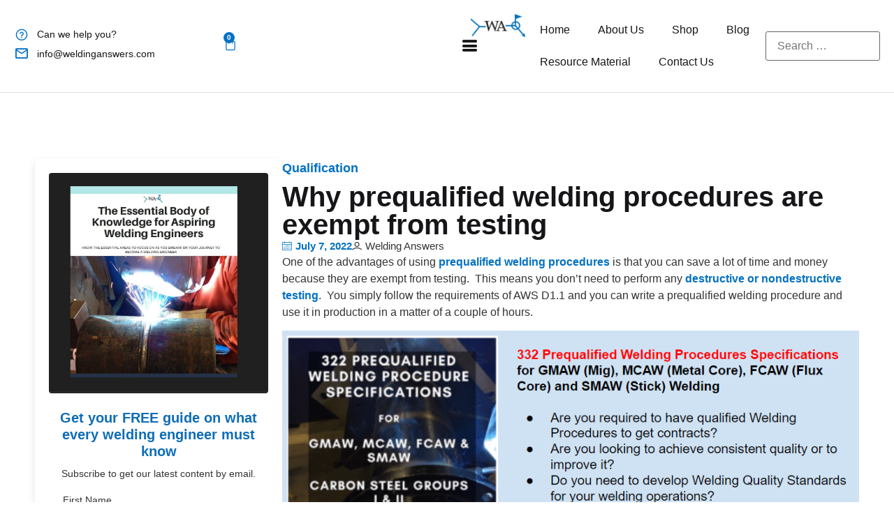

--- FILE ---
content_type: text/html; charset=UTF-8
request_url: https://weldinganswers.com/why-prequalified-welding-procedures-are-exempt-from-testing/
body_size: 33021
content:
<!doctype html><html lang="en-US"><head><script data-no-optimize="1">var litespeed_docref=sessionStorage.getItem("litespeed_docref");litespeed_docref&&(Object.defineProperty(document,"referrer",{get:function(){return litespeed_docref}}),sessionStorage.removeItem("litespeed_docref"));</script> <meta charset="UTF-8"><meta name="viewport" content="width=device-width, initial-scale=1"><link rel="profile" href="https://gmpg.org/xfn/11"> <script type="litespeed/javascript">document.documentElement.className=document.documentElement.className+' yes-js js_active js'</script> <meta name='robots' content='index, follow, max-image-preview:large, max-snippet:-1, max-video-preview:-1' /><style>img:is([sizes="auto" i], [sizes^="auto," i]) { contain-intrinsic-size: 3000px 1500px }</style><title>Why prequalified welding procedures are exempt from testing - WELDING ANSWERS</title><meta name="description" content="Why AWS D1.1 prequalified welding procedures are trusted and exempt from qualification testing requirements." /><link rel="canonical" href="https://weldinganswers.com/why-prequalified-welding-procedures-are-exempt-from-testing/" /><meta property="og:locale" content="en_US" /><meta property="og:type" content="article" /><meta property="og:title" content="Why prequalified welding procedures are exempt from testing - WELDING ANSWERS" /><meta property="og:description" content="Why AWS D1.1 prequalified welding procedures are trusted and exempt from qualification testing requirements." /><meta property="og:url" content="https://weldinganswers.com/why-prequalified-welding-procedures-are-exempt-from-testing/" /><meta property="og:site_name" content="WELDING ANSWERS" /><meta property="article:publisher" content="https://www.facebook.com/welding.answers" /><meta property="article:published_time" content="2022-07-07T12:15:49+00:00" /><meta property="article:modified_time" content="2026-01-26T22:26:33+00:00" /><meta property="og:image" content="https://weldinganswers.com/wp-content/uploads/2022/03/Prequalified-WPS-Joint-Details-and-Tolerances.png" /><meta property="og:image:width" content="749" /><meta property="og:image:height" content="237" /><meta property="og:image:type" content="image/png" /><meta name="author" content="Welding Answers" /><meta name="twitter:card" content="summary_large_image" /><meta name="twitter:creator" content="@WeldingAnswers" /><meta name="twitter:site" content="@WeldingAnswers" /><meta name="twitter:label1" content="Written by" /><meta name="twitter:data1" content="Welding Answers" /><meta name="twitter:label2" content="Est. reading time" /><meta name="twitter:data2" content="5 minutes" /> <script type="application/ld+json" class="yoast-schema-graph">{"@context":"https://schema.org","@graph":[{"@type":"Article","@id":"https://weldinganswers.com/why-prequalified-welding-procedures-are-exempt-from-testing/#article","isPartOf":{"@id":"https://weldinganswers.com/why-prequalified-welding-procedures-are-exempt-from-testing/"},"author":{"name":"Welding Answers","@id":"https://weldinganswers.com/#/schema/person/e57ec1ed3fa5e44e5afd93e4681df4ff"},"headline":"Why prequalified welding procedures are exempt from testing","datePublished":"2022-07-07T12:15:49+00:00","dateModified":"2026-01-26T22:26:33+00:00","mainEntityOfPage":{"@id":"https://weldinganswers.com/why-prequalified-welding-procedures-are-exempt-from-testing/"},"wordCount":775,"commentCount":0,"publisher":{"@id":"https://weldinganswers.com/#organization"},"image":{"@id":"https://weldinganswers.com/why-prequalified-welding-procedures-are-exempt-from-testing/#primaryimage"},"thumbnailUrl":"https://weldinganswers.com/wp-content/uploads/2022/03/Prequalified-WPS-Joint-Details-and-Tolerances.png","keywords":["AWS D1.1","prequalified welding joint","prequalified welding procedures","welding code","welding procedure specification","welding procedures"],"articleSection":["Qualification"],"inLanguage":"en-US","potentialAction":[{"@type":"CommentAction","name":"Comment","target":["https://weldinganswers.com/why-prequalified-welding-procedures-are-exempt-from-testing/#respond"]}]},{"@type":"WebPage","@id":"https://weldinganswers.com/why-prequalified-welding-procedures-are-exempt-from-testing/","url":"https://weldinganswers.com/why-prequalified-welding-procedures-are-exempt-from-testing/","name":"Why prequalified welding procedures are exempt from testing - WELDING ANSWERS","isPartOf":{"@id":"https://weldinganswers.com/#website"},"primaryImageOfPage":{"@id":"https://weldinganswers.com/why-prequalified-welding-procedures-are-exempt-from-testing/#primaryimage"},"image":{"@id":"https://weldinganswers.com/why-prequalified-welding-procedures-are-exempt-from-testing/#primaryimage"},"thumbnailUrl":"https://weldinganswers.com/wp-content/uploads/2022/03/Prequalified-WPS-Joint-Details-and-Tolerances.png","datePublished":"2022-07-07T12:15:49+00:00","dateModified":"2026-01-26T22:26:33+00:00","description":"Why AWS D1.1 prequalified welding procedures are trusted and exempt from qualification testing requirements.","breadcrumb":{"@id":"https://weldinganswers.com/why-prequalified-welding-procedures-are-exempt-from-testing/#breadcrumb"},"inLanguage":"en-US","potentialAction":[{"@type":"ReadAction","target":["https://weldinganswers.com/why-prequalified-welding-procedures-are-exempt-from-testing/"]}]},{"@type":"ImageObject","inLanguage":"en-US","@id":"https://weldinganswers.com/why-prequalified-welding-procedures-are-exempt-from-testing/#primaryimage","url":"https://weldinganswers.com/wp-content/uploads/2022/03/Prequalified-WPS-Joint-Details-and-Tolerances.png","contentUrl":"https://weldinganswers.com/wp-content/uploads/2022/03/Prequalified-WPS-Joint-Details-and-Tolerances.png","width":749,"height":237,"caption":"Prequalified joints provide values for groove angles and allowed deviations (tolerances). Tolerances allow for wider groove angles but not narrower. To get a narrower angle the root opening must be increased ."},{"@type":"BreadcrumbList","@id":"https://weldinganswers.com/why-prequalified-welding-procedures-are-exempt-from-testing/#breadcrumb","itemListElement":[{"@type":"ListItem","position":1,"name":"Home","item":"https://weldinganswers.com/"},{"@type":"ListItem","position":2,"name":"Blog","item":"https://weldinganswers.com/blog/"},{"@type":"ListItem","position":3,"name":"Why prequalified welding procedures are exempt from testing"}]},{"@type":"WebSite","@id":"https://weldinganswers.com/#website","url":"https://weldinganswers.com/","name":"WELDING ANSWERS","description":"","publisher":{"@id":"https://weldinganswers.com/#organization"},"potentialAction":[{"@type":"SearchAction","target":{"@type":"EntryPoint","urlTemplate":"https://weldinganswers.com/?s={search_term_string}"},"query-input":{"@type":"PropertyValueSpecification","valueRequired":true,"valueName":"search_term_string"}}],"inLanguage":"en-US"},{"@type":"Organization","@id":"https://weldinganswers.com/#organization","name":"WELDING ANSWERS","url":"https://weldinganswers.com/","logo":{"@type":"ImageObject","inLanguage":"en-US","@id":"https://weldinganswers.com/#/schema/logo/image/","url":"https://weldinganswers.com/wp-content/uploads/2025/05/cropped-cropped-thumb_WA-Logo-1.png","contentUrl":"https://weldinganswers.com/wp-content/uploads/2025/05/cropped-cropped-thumb_WA-Logo-1.png","width":360,"height":64,"caption":"WELDING ANSWERS"},"image":{"@id":"https://weldinganswers.com/#/schema/logo/image/"},"sameAs":["https://www.facebook.com/welding.answers","https://x.com/WeldingAnswers","https://www.instagram.com/weldinganswers/"]},{"@type":"Person","@id":"https://weldinganswers.com/#/schema/person/e57ec1ed3fa5e44e5afd93e4681df4ff","name":"Welding Answers","image":{"@type":"ImageObject","inLanguage":"en-US","@id":"https://weldinganswers.com/#/schema/person/image/","url":"https://weldinganswers.com/wp-content/litespeed/avatar/e5f493f4883e6894de8adc9960fc8c4f.jpg?ver=1769208077","contentUrl":"https://weldinganswers.com/wp-content/litespeed/avatar/e5f493f4883e6894de8adc9960fc8c4f.jpg?ver=1769208077","caption":"Welding Answers"},"sameAs":["https://weldinganswers.com"],"url":"https://weldinganswers.com/author/dhernand35/"}]}</script> <link rel='dns-prefetch' href='//holy-dust-3843.kit.com' /><link rel='dns-prefetch' href='//news.google.com' /><link rel='dns-prefetch' href='//www.googletagmanager.com' /><link rel="alternate" type="application/rss+xml" title="WELDING ANSWERS &raquo; Feed" href="https://weldinganswers.com/feed/" /><link rel="alternate" type="application/rss+xml" title="WELDING ANSWERS &raquo; Comments Feed" href="https://weldinganswers.com/comments/feed/" /><link rel="alternate" type="application/rss+xml" title="WELDING ANSWERS &raquo; Why prequalified welding procedures are exempt from testing Comments Feed" href="https://weldinganswers.com/why-prequalified-welding-procedures-are-exempt-from-testing/feed/" /><link data-optimized="2" rel="stylesheet" href="https://weldinganswers.com/wp-content/litespeed/css/3df70598fa436415f1cb8b43891ba965.css?ver=ea298" /><style id='yith-wcwl-add-to-wishlist-inline-css'>:root { --add-to-wishlist-icon-color: rgb(2,113,195); --added-to-wishlist-icon-color: rgb(234,0,0); --color-add-to-wishlist-background: #333333; --color-add-to-wishlist-text: #FFFFFF; --color-add-to-wishlist-border: #333333; --color-add-to-wishlist-background-hover: #333333; --color-add-to-wishlist-text-hover: #FFFFFF; --color-add-to-wishlist-border-hover: #333333; --rounded-corners-radius: 16px; --color-add-to-cart-background: #333333; --color-add-to-cart-text: #FFFFFF; --color-add-to-cart-border: #333333; --color-add-to-cart-background-hover: #4F4F4F; --color-add-to-cart-text-hover: #FFFFFF; --color-add-to-cart-border-hover: #4F4F4F; --add-to-cart-rounded-corners-radius: 16px; --color-button-style-1-background: #333333; --color-button-style-1-text: #FFFFFF; --color-button-style-1-border: #333333; --color-button-style-1-background-hover: #4F4F4F; --color-button-style-1-text-hover: #FFFFFF; --color-button-style-1-border-hover: #4F4F4F; --color-button-style-2-background: #333333; --color-button-style-2-text: #FFFFFF; --color-button-style-2-border: #333333; --color-button-style-2-background-hover: #4F4F4F; --color-button-style-2-text-hover: #FFFFFF; --color-button-style-2-border-hover: #4F4F4F; --color-wishlist-table-background: #ffffff; --color-wishlist-table-text: #6d6c6c; --color-wishlist-table-border: #cccccc; --color-headers-background: #F4F4F4; --color-share-button-color: #FFFFFF; --color-share-button-color-hover: #FFFFFF; --color-fb-button-background: #39599E; --color-fb-button-background-hover: #595A5A; --color-tw-button-background: #45AFE2; --color-tw-button-background-hover: #595A5A; --color-pr-button-background: #AB2E31; --color-pr-button-background-hover: #595A5A; --color-em-button-background: #FBB102; --color-em-button-background-hover: #595A5A; --color-wa-button-background: #00A901; --color-wa-button-background-hover: #595A5A; --feedback-duration: 3s }</style><style id='yith-wcwl-main-inline-css'>:root { --add-to-wishlist-icon-color: rgb(2,113,195); --added-to-wishlist-icon-color: rgb(234,0,0); --color-add-to-wishlist-background: #333333; --color-add-to-wishlist-text: #FFFFFF; --color-add-to-wishlist-border: #333333; --color-add-to-wishlist-background-hover: #333333; --color-add-to-wishlist-text-hover: #FFFFFF; --color-add-to-wishlist-border-hover: #333333; --rounded-corners-radius: 16px; --color-add-to-cart-background: #333333; --color-add-to-cart-text: #FFFFFF; --color-add-to-cart-border: #333333; --color-add-to-cart-background-hover: #4F4F4F; --color-add-to-cart-text-hover: #FFFFFF; --color-add-to-cart-border-hover: #4F4F4F; --add-to-cart-rounded-corners-radius: 16px; --color-button-style-1-background: #333333; --color-button-style-1-text: #FFFFFF; --color-button-style-1-border: #333333; --color-button-style-1-background-hover: #4F4F4F; --color-button-style-1-text-hover: #FFFFFF; --color-button-style-1-border-hover: #4F4F4F; --color-button-style-2-background: #333333; --color-button-style-2-text: #FFFFFF; --color-button-style-2-border: #333333; --color-button-style-2-background-hover: #4F4F4F; --color-button-style-2-text-hover: #FFFFFF; --color-button-style-2-border-hover: #4F4F4F; --color-wishlist-table-background: #ffffff; --color-wishlist-table-text: #6d6c6c; --color-wishlist-table-border: #cccccc; --color-headers-background: #F4F4F4; --color-share-button-color: #FFFFFF; --color-share-button-color-hover: #FFFFFF; --color-fb-button-background: #39599E; --color-fb-button-background-hover: #595A5A; --color-tw-button-background: #45AFE2; --color-tw-button-background-hover: #595A5A; --color-pr-button-background: #AB2E31; --color-pr-button-background-hover: #595A5A; --color-em-button-background: #FBB102; --color-em-button-background-hover: #595A5A; --color-wa-button-background: #00A901; --color-wa-button-background-hover: #595A5A; --feedback-duration: 3s }</style><style id='global-styles-inline-css'>:root{--wp--preset--aspect-ratio--square: 1;--wp--preset--aspect-ratio--4-3: 4/3;--wp--preset--aspect-ratio--3-4: 3/4;--wp--preset--aspect-ratio--3-2: 3/2;--wp--preset--aspect-ratio--2-3: 2/3;--wp--preset--aspect-ratio--16-9: 16/9;--wp--preset--aspect-ratio--9-16: 9/16;--wp--preset--color--black: #000000;--wp--preset--color--cyan-bluish-gray: #abb8c3;--wp--preset--color--white: #ffffff;--wp--preset--color--pale-pink: #f78da7;--wp--preset--color--vivid-red: #cf2e2e;--wp--preset--color--luminous-vivid-orange: #ff6900;--wp--preset--color--luminous-vivid-amber: #fcb900;--wp--preset--color--light-green-cyan: #7bdcb5;--wp--preset--color--vivid-green-cyan: #00d084;--wp--preset--color--pale-cyan-blue: #8ed1fc;--wp--preset--color--vivid-cyan-blue: #0693e3;--wp--preset--color--vivid-purple: #9b51e0;--wp--preset--gradient--vivid-cyan-blue-to-vivid-purple: linear-gradient(135deg,rgba(6,147,227,1) 0%,rgb(155,81,224) 100%);--wp--preset--gradient--light-green-cyan-to-vivid-green-cyan: linear-gradient(135deg,rgb(122,220,180) 0%,rgb(0,208,130) 100%);--wp--preset--gradient--luminous-vivid-amber-to-luminous-vivid-orange: linear-gradient(135deg,rgba(252,185,0,1) 0%,rgba(255,105,0,1) 100%);--wp--preset--gradient--luminous-vivid-orange-to-vivid-red: linear-gradient(135deg,rgba(255,105,0,1) 0%,rgb(207,46,46) 100%);--wp--preset--gradient--very-light-gray-to-cyan-bluish-gray: linear-gradient(135deg,rgb(238,238,238) 0%,rgb(169,184,195) 100%);--wp--preset--gradient--cool-to-warm-spectrum: linear-gradient(135deg,rgb(74,234,220) 0%,rgb(151,120,209) 20%,rgb(207,42,186) 40%,rgb(238,44,130) 60%,rgb(251,105,98) 80%,rgb(254,248,76) 100%);--wp--preset--gradient--blush-light-purple: linear-gradient(135deg,rgb(255,206,236) 0%,rgb(152,150,240) 100%);--wp--preset--gradient--blush-bordeaux: linear-gradient(135deg,rgb(254,205,165) 0%,rgb(254,45,45) 50%,rgb(107,0,62) 100%);--wp--preset--gradient--luminous-dusk: linear-gradient(135deg,rgb(255,203,112) 0%,rgb(199,81,192) 50%,rgb(65,88,208) 100%);--wp--preset--gradient--pale-ocean: linear-gradient(135deg,rgb(255,245,203) 0%,rgb(182,227,212) 50%,rgb(51,167,181) 100%);--wp--preset--gradient--electric-grass: linear-gradient(135deg,rgb(202,248,128) 0%,rgb(113,206,126) 100%);--wp--preset--gradient--midnight: linear-gradient(135deg,rgb(2,3,129) 0%,rgb(40,116,252) 100%);--wp--preset--font-size--small: 13px;--wp--preset--font-size--medium: 20px;--wp--preset--font-size--large: 36px;--wp--preset--font-size--x-large: 42px;--wp--preset--spacing--20: 0.44rem;--wp--preset--spacing--30: 0.67rem;--wp--preset--spacing--40: 1rem;--wp--preset--spacing--50: 1.5rem;--wp--preset--spacing--60: 2.25rem;--wp--preset--spacing--70: 3.38rem;--wp--preset--spacing--80: 5.06rem;--wp--preset--shadow--natural: 6px 6px 9px rgba(0, 0, 0, 0.2);--wp--preset--shadow--deep: 12px 12px 50px rgba(0, 0, 0, 0.4);--wp--preset--shadow--sharp: 6px 6px 0px rgba(0, 0, 0, 0.2);--wp--preset--shadow--outlined: 6px 6px 0px -3px rgba(255, 255, 255, 1), 6px 6px rgba(0, 0, 0, 1);--wp--preset--shadow--crisp: 6px 6px 0px rgba(0, 0, 0, 1);}:root { --wp--style--global--content-size: 800px;--wp--style--global--wide-size: 1200px; }:where(body) { margin: 0; }.wp-site-blocks > .alignleft { float: left; margin-right: 2em; }.wp-site-blocks > .alignright { float: right; margin-left: 2em; }.wp-site-blocks > .aligncenter { justify-content: center; margin-left: auto; margin-right: auto; }:where(.wp-site-blocks) > * { margin-block-start: 24px; margin-block-end: 0; }:where(.wp-site-blocks) > :first-child { margin-block-start: 0; }:where(.wp-site-blocks) > :last-child { margin-block-end: 0; }:root { --wp--style--block-gap: 24px; }:root :where(.is-layout-flow) > :first-child{margin-block-start: 0;}:root :where(.is-layout-flow) > :last-child{margin-block-end: 0;}:root :where(.is-layout-flow) > *{margin-block-start: 24px;margin-block-end: 0;}:root :where(.is-layout-constrained) > :first-child{margin-block-start: 0;}:root :where(.is-layout-constrained) > :last-child{margin-block-end: 0;}:root :where(.is-layout-constrained) > *{margin-block-start: 24px;margin-block-end: 0;}:root :where(.is-layout-flex){gap: 24px;}:root :where(.is-layout-grid){gap: 24px;}.is-layout-flow > .alignleft{float: left;margin-inline-start: 0;margin-inline-end: 2em;}.is-layout-flow > .alignright{float: right;margin-inline-start: 2em;margin-inline-end: 0;}.is-layout-flow > .aligncenter{margin-left: auto !important;margin-right: auto !important;}.is-layout-constrained > .alignleft{float: left;margin-inline-start: 0;margin-inline-end: 2em;}.is-layout-constrained > .alignright{float: right;margin-inline-start: 2em;margin-inline-end: 0;}.is-layout-constrained > .aligncenter{margin-left: auto !important;margin-right: auto !important;}.is-layout-constrained > :where(:not(.alignleft):not(.alignright):not(.alignfull)){max-width: var(--wp--style--global--content-size);margin-left: auto !important;margin-right: auto !important;}.is-layout-constrained > .alignwide{max-width: var(--wp--style--global--wide-size);}body .is-layout-flex{display: flex;}.is-layout-flex{flex-wrap: wrap;align-items: center;}.is-layout-flex > :is(*, div){margin: 0;}body .is-layout-grid{display: grid;}.is-layout-grid > :is(*, div){margin: 0;}body{padding-top: 0px;padding-right: 0px;padding-bottom: 0px;padding-left: 0px;}a:where(:not(.wp-element-button)){text-decoration: underline;}:root :where(.wp-element-button, .wp-block-button__link){background-color: #32373c;border-width: 0;color: #fff;font-family: inherit;font-size: inherit;line-height: inherit;padding: calc(0.667em + 2px) calc(1.333em + 2px);text-decoration: none;}.has-black-color{color: var(--wp--preset--color--black) !important;}.has-cyan-bluish-gray-color{color: var(--wp--preset--color--cyan-bluish-gray) !important;}.has-white-color{color: var(--wp--preset--color--white) !important;}.has-pale-pink-color{color: var(--wp--preset--color--pale-pink) !important;}.has-vivid-red-color{color: var(--wp--preset--color--vivid-red) !important;}.has-luminous-vivid-orange-color{color: var(--wp--preset--color--luminous-vivid-orange) !important;}.has-luminous-vivid-amber-color{color: var(--wp--preset--color--luminous-vivid-amber) !important;}.has-light-green-cyan-color{color: var(--wp--preset--color--light-green-cyan) !important;}.has-vivid-green-cyan-color{color: var(--wp--preset--color--vivid-green-cyan) !important;}.has-pale-cyan-blue-color{color: var(--wp--preset--color--pale-cyan-blue) !important;}.has-vivid-cyan-blue-color{color: var(--wp--preset--color--vivid-cyan-blue) !important;}.has-vivid-purple-color{color: var(--wp--preset--color--vivid-purple) !important;}.has-black-background-color{background-color: var(--wp--preset--color--black) !important;}.has-cyan-bluish-gray-background-color{background-color: var(--wp--preset--color--cyan-bluish-gray) !important;}.has-white-background-color{background-color: var(--wp--preset--color--white) !important;}.has-pale-pink-background-color{background-color: var(--wp--preset--color--pale-pink) !important;}.has-vivid-red-background-color{background-color: var(--wp--preset--color--vivid-red) !important;}.has-luminous-vivid-orange-background-color{background-color: var(--wp--preset--color--luminous-vivid-orange) !important;}.has-luminous-vivid-amber-background-color{background-color: var(--wp--preset--color--luminous-vivid-amber) !important;}.has-light-green-cyan-background-color{background-color: var(--wp--preset--color--light-green-cyan) !important;}.has-vivid-green-cyan-background-color{background-color: var(--wp--preset--color--vivid-green-cyan) !important;}.has-pale-cyan-blue-background-color{background-color: var(--wp--preset--color--pale-cyan-blue) !important;}.has-vivid-cyan-blue-background-color{background-color: var(--wp--preset--color--vivid-cyan-blue) !important;}.has-vivid-purple-background-color{background-color: var(--wp--preset--color--vivid-purple) !important;}.has-black-border-color{border-color: var(--wp--preset--color--black) !important;}.has-cyan-bluish-gray-border-color{border-color: var(--wp--preset--color--cyan-bluish-gray) !important;}.has-white-border-color{border-color: var(--wp--preset--color--white) !important;}.has-pale-pink-border-color{border-color: var(--wp--preset--color--pale-pink) !important;}.has-vivid-red-border-color{border-color: var(--wp--preset--color--vivid-red) !important;}.has-luminous-vivid-orange-border-color{border-color: var(--wp--preset--color--luminous-vivid-orange) !important;}.has-luminous-vivid-amber-border-color{border-color: var(--wp--preset--color--luminous-vivid-amber) !important;}.has-light-green-cyan-border-color{border-color: var(--wp--preset--color--light-green-cyan) !important;}.has-vivid-green-cyan-border-color{border-color: var(--wp--preset--color--vivid-green-cyan) !important;}.has-pale-cyan-blue-border-color{border-color: var(--wp--preset--color--pale-cyan-blue) !important;}.has-vivid-cyan-blue-border-color{border-color: var(--wp--preset--color--vivid-cyan-blue) !important;}.has-vivid-purple-border-color{border-color: var(--wp--preset--color--vivid-purple) !important;}.has-vivid-cyan-blue-to-vivid-purple-gradient-background{background: var(--wp--preset--gradient--vivid-cyan-blue-to-vivid-purple) !important;}.has-light-green-cyan-to-vivid-green-cyan-gradient-background{background: var(--wp--preset--gradient--light-green-cyan-to-vivid-green-cyan) !important;}.has-luminous-vivid-amber-to-luminous-vivid-orange-gradient-background{background: var(--wp--preset--gradient--luminous-vivid-amber-to-luminous-vivid-orange) !important;}.has-luminous-vivid-orange-to-vivid-red-gradient-background{background: var(--wp--preset--gradient--luminous-vivid-orange-to-vivid-red) !important;}.has-very-light-gray-to-cyan-bluish-gray-gradient-background{background: var(--wp--preset--gradient--very-light-gray-to-cyan-bluish-gray) !important;}.has-cool-to-warm-spectrum-gradient-background{background: var(--wp--preset--gradient--cool-to-warm-spectrum) !important;}.has-blush-light-purple-gradient-background{background: var(--wp--preset--gradient--blush-light-purple) !important;}.has-blush-bordeaux-gradient-background{background: var(--wp--preset--gradient--blush-bordeaux) !important;}.has-luminous-dusk-gradient-background{background: var(--wp--preset--gradient--luminous-dusk) !important;}.has-pale-ocean-gradient-background{background: var(--wp--preset--gradient--pale-ocean) !important;}.has-electric-grass-gradient-background{background: var(--wp--preset--gradient--electric-grass) !important;}.has-midnight-gradient-background{background: var(--wp--preset--gradient--midnight) !important;}.has-small-font-size{font-size: var(--wp--preset--font-size--small) !important;}.has-medium-font-size{font-size: var(--wp--preset--font-size--medium) !important;}.has-large-font-size{font-size: var(--wp--preset--font-size--large) !important;}.has-x-large-font-size{font-size: var(--wp--preset--font-size--x-large) !important;}
:root :where(.wp-block-pullquote){font-size: 1.5em;line-height: 1.6;}</style><style id='woocommerce-inline-inline-css'>.woocommerce form .form-row .required { visibility: visible; }</style> <script type="litespeed/javascript" data-src="https://weldinganswers.com/wp-includes/js/jquery/jquery.min.js" id="jquery-core-js"></script> <script type="litespeed/javascript" data-src="https://weldinganswers.com/wp-includes/js/jquery/jquery-migrate.min.js" id="jquery-migrate-js"></script> <script id="wc-add-to-cart-js-extra" type="litespeed/javascript">var wc_add_to_cart_params={"ajax_url":"\/wp-admin\/admin-ajax.php","wc_ajax_url":"\/?wc-ajax=%%endpoint%%","i18n_view_cart":"View cart","cart_url":"https:\/\/weldinganswers.com\/cart-2\/","is_cart":"","cart_redirect_after_add":"no"}</script> <script id="WCPAY_ASSETS-js-extra" type="litespeed/javascript">var wcpayAssets={"url":"https:\/\/weldinganswers.com\/wp-content\/plugins\/woocommerce-payments\/dist\/"}</script> 
 <script type="litespeed/javascript" data-src="https://www.googletagmanager.com/gtag/js?id=GT-MKRLSTB" id="google_gtagjs-js"></script> <script id="google_gtagjs-js-after" type="litespeed/javascript">window.dataLayer=window.dataLayer||[];function gtag(){dataLayer.push(arguments)}
gtag("set","linker",{"domains":["weldinganswers.com"]});gtag("js",new Date());gtag("set","developer_id.dZTNiMT",!0);gtag("config","GT-MKRLSTB",{"googlesitekit_post_type":"post"});window._googlesitekit=window._googlesitekit||{};window._googlesitekit.throttledEvents=[];window._googlesitekit.gtagEvent=(name,data)=>{var key=JSON.stringify({name,data});if(!!window._googlesitekit.throttledEvents[key]){return}window._googlesitekit.throttledEvents[key]=!0;setTimeout(()=>{delete window._googlesitekit.throttledEvents[key]},5);gtag("event",name,{...data,event_source:"site-kit"})}</script> <link rel="https://api.w.org/" href="https://weldinganswers.com/wp-json/" /><link rel="alternate" title="JSON" type="application/json" href="https://weldinganswers.com/wp-json/wp/v2/posts/2084" /><link rel="EditURI" type="application/rsd+xml" title="RSD" href="https://weldinganswers.com/xmlrpc.php?rsd" /><meta name="generator" content="WordPress 6.8.3" /><meta name="generator" content="WooCommerce 10.4.3" /><link rel='shortlink' href='https://weldinganswers.com/?p=2084' /><link rel="alternate" title="oEmbed (JSON)" type="application/json+oembed" href="https://weldinganswers.com/wp-json/oembed/1.0/embed?url=https%3A%2F%2Fweldinganswers.com%2Fwhy-prequalified-welding-procedures-are-exempt-from-testing%2F" /><link rel="alternate" title="oEmbed (XML)" type="text/xml+oembed" href="https://weldinganswers.com/wp-json/oembed/1.0/embed?url=https%3A%2F%2Fweldinganswers.com%2Fwhy-prequalified-welding-procedures-are-exempt-from-testing%2F&#038;format=xml" /><meta name="generator" content="Site Kit by Google 1.171.0" />	<noscript><style>.woocommerce-product-gallery{ opacity: 1 !important; }</style></noscript><meta name="google-adsense-platform-account" content="ca-host-pub-2644536267352236"><meta name="google-adsense-platform-domain" content="sitekit.withgoogle.com"><meta name="generator" content="Elementor 3.34.3; features: e_font_icon_svg, additional_custom_breakpoints; settings: css_print_method-external, google_font-enabled, font_display-swap"><style>.e-con.e-parent:nth-of-type(n+4):not(.e-lazyloaded):not(.e-no-lazyload),
				.e-con.e-parent:nth-of-type(n+4):not(.e-lazyloaded):not(.e-no-lazyload) * {
					background-image: none !important;
				}
				@media screen and (max-height: 1024px) {
					.e-con.e-parent:nth-of-type(n+3):not(.e-lazyloaded):not(.e-no-lazyload),
					.e-con.e-parent:nth-of-type(n+3):not(.e-lazyloaded):not(.e-no-lazyload) * {
						background-image: none !important;
					}
				}
				@media screen and (max-height: 640px) {
					.e-con.e-parent:nth-of-type(n+2):not(.e-lazyloaded):not(.e-no-lazyload),
					.e-con.e-parent:nth-of-type(n+2):not(.e-lazyloaded):not(.e-no-lazyload) * {
						background-image: none !important;
					}
				}</style><link rel="icon" href="https://weldinganswers.com/wp-content/uploads/2025/07/favicon.png" sizes="32x32" /><link rel="icon" href="https://weldinganswers.com/wp-content/uploads/2025/07/favicon.png" sizes="192x192" /><link rel="apple-touch-icon" href="https://weldinganswers.com/wp-content/uploads/2025/07/favicon.png" /><meta name="msapplication-TileImage" content="https://weldinganswers.com/wp-content/uploads/2025/07/favicon.png" /><style id="wp-custom-css">/* Message box styles */
.woocommerce .woocommerce-message {
    display: inline-block !important;
    background-color: #0271C366 !important;
    color: #ffffff !important;
    border: none !important;
    padding: 10px 15px 10px 35px !important;  /* Left padding added for checkmark */
    font-size: 14px !important;
    border-radius: 6px !important;
    margin: 10px auto !important;
    box-shadow: none !important;
    position: relative;
    text-align: center;
}

/* Adjust the checkmark icon */
.woocommerce .woocommerce-message::before {
    position: absolute;
    left: 12px;
    top: 50%;
    transform: translateY(-50%);
    color: #2e7d32; /* Optional: green icon color */
    font-size: 18px;
}

/* Center the wrapper for alignment */
.woocommerce .woocommerce-notices-wrapper {
    text-align: center !important;
}

/* Style the View cart link */
.woocommerce .woocommerce-message a {
    background: #fff !important;
    color: #000 !important;
    text-decoration: none;
    padding: 4px 10px;
    border-radius: 4px;
    margin-left: 10px;
    font-weight: 600;
}</style></head><body class="wp-singular post-template-default single single-post postid-2084 single-format-standard wp-custom-logo wp-embed-responsive wp-theme-hello-elementor wp-child-theme-hello-theme-child-master theme-hello-elementor woocommerce-no-js hello-elementor-default elementor-default elementor-kit-4543 elementor-page-3980"><a class="skip-link screen-reader-text" href="#content">Skip to content</a><header data-elementor-type="header" data-elementor-id="3780" class="elementor elementor-3780 elementor-location-header" data-elementor-post-type="elementor_library"><div class="elementor-element elementor-element-4668054 e-con-full e-flex e-con e-parent" data-id="4668054" data-element_type="container"><div class="elementor-element elementor-element-8348aea elementor-hidden-mobile e-flex e-con-boxed e-con e-child" data-id="8348aea" data-element_type="container"><div class="e-con-inner"><div class="elementor-element elementor-element-b96d910 e-con-full e-flex e-con e-child" data-id="b96d910" data-element_type="container"><div class="elementor-element elementor-element-570f9cd elementor-icon-list--layout-inline elementor-list-item-link-full_width elementor-widget elementor-widget-icon-list" data-id="570f9cd" data-element_type="widget" data-widget_type="icon-list.default"><ul class="elementor-icon-list-items elementor-inline-items"><li class="elementor-icon-list-item elementor-inline-item">
<span class="elementor-icon-list-icon">
<i aria-hidden="true" class=" las la-question-circle"></i>						</span>
<span class="elementor-icon-list-text"> Can we help you?</span></li><li class="elementor-icon-list-item elementor-inline-item">
<a href="mailto:info@weldinganswers.com"><span class="elementor-icon-list-icon">
<i aria-hidden="true" class="mdi mdi-email-outline"></i>						</span>
<span class="elementor-icon-list-text">info@weldinganswers.com</span>
</a></li></ul></div></div><div class="elementor-element elementor-element-cc3af79 e-con-full e-flex e-con e-child" data-id="cc3af79" data-element_type="container"><div class="elementor-element elementor-element-6f7d971 elementor-widget-tablet__width-auto elementor-widget elementor-widget-yith_wcwl_add_to_wishlist" data-id="6f7d971" data-element_type="widget" data-widget_type="yith_wcwl_add_to_wishlist.default"><div class="elementor-widget-container"><div class="yith-add-to-wishlist-button-block" data-product-id="0" data-attributes="[]"></div></div></div><div class="elementor-element elementor-element-9b2f608 elementor-icon-list--layout-inline elementor-hidden-desktop elementor-hidden-laptop elementor-hidden-tablet elementor-hidden-mobile elementor-list-item-link-full_width elementor-widget elementor-widget-icon-list" data-id="9b2f608" data-element_type="widget" data-widget_type="icon-list.default"><ul class="elementor-icon-list-items elementor-inline-items"><li class="elementor-icon-list-item elementor-inline-item">
<a href="#elementor-action%3Aaction%3Doff_canvas%3Aopen%26settings%3DeyJpZCI6IjQzNWFkZWIiLCJkaXNwbGF5TW9kZSI6Im9wZW4ifQ%3D%3D"><span class="elementor-icon-list-icon">
<i aria-hidden="true" class=" la la-user-o"></i>						</span>
<span class="elementor-icon-list-text"></span>
</a></li></ul></div><div class="elementor-element elementor-element-537ed50 toggle-icon--bag-medium elementor-menu-cart--items-indicator-bubble elementor-menu-cart--cart-type-side-cart elementor-menu-cart--show-remove-button-yes elementor-widget elementor-widget-woocommerce-menu-cart" data-id="537ed50" data-element_type="widget" data-settings="{&quot;cart_type&quot;:&quot;side-cart&quot;,&quot;open_cart&quot;:&quot;click&quot;,&quot;automatically_open_cart&quot;:&quot;no&quot;}" data-widget_type="woocommerce-menu-cart.default"><div class="elementor-menu-cart__wrapper"><div class="elementor-menu-cart__toggle_wrapper"><div class="elementor-menu-cart__container elementor-lightbox" aria-hidden="true"><div class="elementor-menu-cart__main" aria-hidden="true"><div class="elementor-menu-cart__close-button"></div><div class="widget_shopping_cart_content"></div></div></div><div class="elementor-menu-cart__toggle elementor-button-wrapper">
<a id="elementor-menu-cart__toggle_button" href="#" class="elementor-menu-cart__toggle_button elementor-button elementor-size-sm" aria-expanded="false">
<span class="elementor-button-text"><span class="woocommerce-Price-amount amount"><bdi><span class="woocommerce-Price-currencySymbol">&#36;</span>0.00</bdi></span></span>
<span class="elementor-button-icon">
<span class="elementor-button-icon-qty" data-counter="0">0</span>
<svg class="e-font-icon-svg e-eicon-bag-medium" viewBox="0 0 1000 1000" xmlns="http://www.w3.org/2000/svg"><path d="M323 292L323 207C329 95 391 33 501 33 610 33 673 95 677 209V292H750C796 292 833 329 833 375V875C833 921 796 958 750 958H250C204 958 167 921 167 875V375C167 329 204 292 250 292H323ZM385 292H615L615 210C611 130 577 95 501 95 425 95 390 130 385 209L385 292ZM323 354H250C238 354 229 363 229 375V875C229 887 238 896 250 896H750C762 896 771 887 771 875V375C771 363 762 354 750 354H677V454C677 471 663 485 646 485S615 471 615 454L615 354H385L385 454C385 471 371 485 354 485 337 485 323 471 323 454L323 354Z"></path></svg>					<span class="elementor-screen-only">Cart</span>
</span>
</a></div></div></div></div></div></div></div><div class="elementor-element elementor-element-0e0d10f elementor-hidden-tablet elementor-hidden-mobile e-flex e-con-boxed e-con e-child" data-id="0e0d10f" data-element_type="container"><div class="e-con-inner"><div class="elementor-element elementor-element-fc5dc0a e-con-full e-flex e-con e-child" data-id="fc5dc0a" data-element_type="container"><div class="elementor-element elementor-element-8c7580d elementor-view-default elementor-widget elementor-widget-icon" data-id="8c7580d" data-element_type="widget" data-widget_type="icon.default"><div class="elementor-icon-wrapper">
<a class="elementor-icon" href="#elementor-action%3Aaction%3Doff_canvas%3Aopen%26settings%3DeyJpZCI6ImQ5MmNjN2YiLCJkaXNwbGF5TW9kZSI6Im9wZW4ifQ%3D%3D">
<i aria-hidden="true" class="icofont icofont-navigation-menu"></i>			</a></div></div><div class="elementor-element elementor-element-d92cc7f elementor-widget elementor-widget-off-canvas" data-id="d92cc7f" data-element_type="widget" data-settings="{&quot;entrance_animation&quot;:&quot;fadeInLeft&quot;,&quot;exit_animation&quot;:&quot;fadeInLeft&quot;}" data-widget_type="off-canvas.default"><div id="off-canvas-d92cc7f" class="e-off-canvas" role="dialog" aria-hidden="true" aria-label="Off-Canvas-menu-1" aria-modal="true" inert="" data-delay-child-handlers="true"><div class="e-off-canvas__overlay"></div><div class="e-off-canvas__main"><div class="e-off-canvas__content"><div class="elementor-element elementor-element-fa19d4e e-con-full e-flex e-con e-child" data-id="fa19d4e" data-element_type="container"><div class="elementor-element elementor-element-0b99d49 e-flex e-con-boxed e-con e-child" data-id="0b99d49" data-element_type="container"><div class="e-con-inner"><div class="elementor-element elementor-element-feb41c8 elementor-widget elementor-widget-heading" data-id="feb41c8" data-element_type="widget" data-widget_type="heading.default"><h4 class="elementor-heading-title elementor-size-default">Category Menu</h4></div><div class="elementor-element elementor-element-ec7734c elementor-view-default elementor-widget elementor-widget-icon" data-id="ec7734c" data-element_type="widget" data-widget_type="icon.default"><div class="elementor-icon-wrapper">
<a class="elementor-icon" href="#elementor-action%3Aaction%3Doff_canvas%3Aclose%26settings%3DeyJpZCI6ImQ5MmNjN2YiLCJkaXNwbGF5TW9kZSI6ImNsb3NlIn0%3D">
<i aria-hidden="true" class=" la la-close"></i>			</a></div></div></div></div><div class="elementor-element elementor-element-d00e91d elementor-nav-menu--dropdown-none elementor-widget elementor-widget-nav-menu" data-id="d00e91d" data-element_type="widget" data-settings="{&quot;layout&quot;:&quot;vertical&quot;,&quot;submenu_icon&quot;:{&quot;value&quot;:&quot;&lt;svg aria-hidden=\&quot;true\&quot; class=\&quot;e-font-icon-svg e-fas-caret-down\&quot; viewBox=\&quot;0 0 320 512\&quot; xmlns=\&quot;http:\/\/www.w3.org\/2000\/svg\&quot;&gt;&lt;path d=\&quot;M31.3 192h257.3c17.8 0 26.7 21.5 14.1 34.1L174.1 354.8c-7.8 7.8-20.5 7.8-28.3 0L17.2 226.1C4.6 213.5 13.5 192 31.3 192z\&quot;&gt;&lt;\/path&gt;&lt;\/svg&gt;&quot;,&quot;library&quot;:&quot;fa-solid&quot;}}" data-widget_type="nav-menu.default"><nav aria-label="Menu" class="elementor-nav-menu--main elementor-nav-menu__container elementor-nav-menu--layout-vertical e--pointer-none"><ul id="menu-1-d00e91d" class="elementor-nav-menu sm-vertical"><li class="menu-item menu-item-type-taxonomy menu-item-object-category menu-item-196"><a href="https://weldinganswers.com/category/welding-theory-and-education/" class="elementor-item">Theory and Education</a></li><li class="menu-item menu-item-type-taxonomy menu-item-object-category menu-item-197"><a href="https://weldinganswers.com/category/weld-testing-and-inspection/" class="elementor-item">Testing and Inspection</a></li><li class="menu-item menu-item-type-taxonomy menu-item-object-category menu-item-198"><a href="https://weldinganswers.com/category/welding-costs/" class="elementor-item">Welding Costs</a></li><li class="menu-item menu-item-type-taxonomy menu-item-object-category menu-item-2767"><a href="https://weldinganswers.com/category/welding-processes/" class="elementor-item">Processes</a></li><li class="menu-item menu-item-type-taxonomy menu-item-object-category menu-item-2768"><a href="https://weldinganswers.com/category/welding-cost-reduction/" class="elementor-item">Cost Reduction</a></li><li class="menu-item menu-item-type-taxonomy menu-item-object-category menu-item-2769"><a href="https://weldinganswers.com/category/welding-industry-news/" class="elementor-item">Industry News</a></li><li class="menu-item menu-item-type-taxonomy menu-item-object-category menu-item-2770"><a href="https://weldinganswers.com/category/weld-failure/" class="elementor-item">Weld Failure</a></li></ul></nav><nav class="elementor-nav-menu--dropdown elementor-nav-menu__container" aria-hidden="true"><ul id="menu-2-d00e91d" class="elementor-nav-menu sm-vertical"><li class="menu-item menu-item-type-taxonomy menu-item-object-category menu-item-196"><a href="https://weldinganswers.com/category/welding-theory-and-education/" class="elementor-item" tabindex="-1">Theory and Education</a></li><li class="menu-item menu-item-type-taxonomy menu-item-object-category menu-item-197"><a href="https://weldinganswers.com/category/weld-testing-and-inspection/" class="elementor-item" tabindex="-1">Testing and Inspection</a></li><li class="menu-item menu-item-type-taxonomy menu-item-object-category menu-item-198"><a href="https://weldinganswers.com/category/welding-costs/" class="elementor-item" tabindex="-1">Welding Costs</a></li><li class="menu-item menu-item-type-taxonomy menu-item-object-category menu-item-2767"><a href="https://weldinganswers.com/category/welding-processes/" class="elementor-item" tabindex="-1">Processes</a></li><li class="menu-item menu-item-type-taxonomy menu-item-object-category menu-item-2768"><a href="https://weldinganswers.com/category/welding-cost-reduction/" class="elementor-item" tabindex="-1">Cost Reduction</a></li><li class="menu-item menu-item-type-taxonomy menu-item-object-category menu-item-2769"><a href="https://weldinganswers.com/category/welding-industry-news/" class="elementor-item" tabindex="-1">Industry News</a></li><li class="menu-item menu-item-type-taxonomy menu-item-object-category menu-item-2770"><a href="https://weldinganswers.com/category/weld-failure/" class="elementor-item" tabindex="-1">Weld Failure</a></li></ul></nav></div></div></div></div></div></div><div class="elementor-element elementor-element-55c89db elementor-widget__width-initial elementor-widget-laptop__width-initial elementor-widget elementor-widget-image" data-id="55c89db" data-element_type="widget" data-widget_type="image.default">
<a href="https://weldinganswers.com">
<img data-lazyloaded="1" src="[data-uri]" loading="lazy" width="360" height="152" data-src="https://weldinganswers.com/wp-content/uploads/2025/05/thumb_WA-Logo-1.png" class="attachment-large size-large wp-image-3567" alt="" data-srcset="https://weldinganswers.com/wp-content/uploads/2025/05/thumb_WA-Logo-1.png 360w, https://weldinganswers.com/wp-content/uploads/2025/05/thumb_WA-Logo-1-300x127.png 300w" data-sizes="(max-width: 360px) 100vw, 360px" />								</a></div><div class="elementor-element elementor-element-2ed4cad elementor-nav-menu--dropdown-tablet elementor-nav-menu__text-align-aside elementor-nav-menu--toggle elementor-nav-menu--burger elementor-widget elementor-widget-nav-menu" data-id="2ed4cad" data-element_type="widget" data-settings="{&quot;layout&quot;:&quot;horizontal&quot;,&quot;submenu_icon&quot;:{&quot;value&quot;:&quot;&lt;svg aria-hidden=\&quot;true\&quot; class=\&quot;e-font-icon-svg e-fas-caret-down\&quot; viewBox=\&quot;0 0 320 512\&quot; xmlns=\&quot;http:\/\/www.w3.org\/2000\/svg\&quot;&gt;&lt;path d=\&quot;M31.3 192h257.3c17.8 0 26.7 21.5 14.1 34.1L174.1 354.8c-7.8 7.8-20.5 7.8-28.3 0L17.2 226.1C4.6 213.5 13.5 192 31.3 192z\&quot;&gt;&lt;\/path&gt;&lt;\/svg&gt;&quot;,&quot;library&quot;:&quot;fa-solid&quot;},&quot;toggle&quot;:&quot;burger&quot;}" data-widget_type="nav-menu.default"><nav aria-label="Menu" class="elementor-nav-menu--main elementor-nav-menu__container elementor-nav-menu--layout-horizontal e--pointer-none"><ul id="menu-1-2ed4cad" class="elementor-nav-menu"><li class="menu-item menu-item-type-post_type menu-item-object-page menu-item-home menu-item-2987"><a href="https://weldinganswers.com/" class="elementor-item">Home</a></li><li class="menu-item menu-item-type-post_type menu-item-object-page menu-item-181"><a href="https://weldinganswers.com/about-us/" class="elementor-item">About Us</a></li><li class="menu-item menu-item-type-post_type menu-item-object-page menu-item-3994"><a href="https://weldinganswers.com/shop/" class="elementor-item">Shop</a></li><li class="menu-item menu-item-type-post_type menu-item-object-page current_page_parent menu-item-3512"><a href="https://weldinganswers.com/blog/" class="elementor-item">Blog</a></li><li class="menu-item menu-item-type-post_type menu-item-object-page menu-item-4872"><a href="https://weldinganswers.com/resource-material/" class="elementor-item">Resource Material</a></li><li class="menu-item menu-item-type-post_type menu-item-object-page menu-item-5366"><a href="https://weldinganswers.com/contact-us/" class="elementor-item">Contact Us</a></li></ul></nav><div class="elementor-menu-toggle" role="button" tabindex="0" aria-label="Menu Toggle" aria-expanded="false">
<svg aria-hidden="true" role="presentation" class="elementor-menu-toggle__icon--open e-font-icon-svg e-eicon-menu-bar" viewBox="0 0 1000 1000" xmlns="http://www.w3.org/2000/svg"><path d="M104 333H896C929 333 958 304 958 271S929 208 896 208H104C71 208 42 237 42 271S71 333 104 333ZM104 583H896C929 583 958 554 958 521S929 458 896 458H104C71 458 42 487 42 521S71 583 104 583ZM104 833H896C929 833 958 804 958 771S929 708 896 708H104C71 708 42 737 42 771S71 833 104 833Z"></path></svg><svg aria-hidden="true" role="presentation" class="elementor-menu-toggle__icon--close e-font-icon-svg e-eicon-close" viewBox="0 0 1000 1000" xmlns="http://www.w3.org/2000/svg"><path d="M742 167L500 408 258 167C246 154 233 150 217 150 196 150 179 158 167 167 154 179 150 196 150 212 150 229 154 242 171 254L408 500 167 742C138 771 138 800 167 829 196 858 225 858 254 829L496 587 738 829C750 842 767 846 783 846 800 846 817 842 829 829 842 817 846 804 846 783 846 767 842 750 829 737L588 500 833 258C863 229 863 200 833 171 804 137 775 137 742 167Z"></path></svg></div><nav class="elementor-nav-menu--dropdown elementor-nav-menu__container" aria-hidden="true"><ul id="menu-2-2ed4cad" class="elementor-nav-menu"><li class="menu-item menu-item-type-post_type menu-item-object-page menu-item-home menu-item-2987"><a href="https://weldinganswers.com/" class="elementor-item" tabindex="-1">Home</a></li><li class="menu-item menu-item-type-post_type menu-item-object-page menu-item-181"><a href="https://weldinganswers.com/about-us/" class="elementor-item" tabindex="-1">About Us</a></li><li class="menu-item menu-item-type-post_type menu-item-object-page menu-item-3994"><a href="https://weldinganswers.com/shop/" class="elementor-item" tabindex="-1">Shop</a></li><li class="menu-item menu-item-type-post_type menu-item-object-page current_page_parent menu-item-3512"><a href="https://weldinganswers.com/blog/" class="elementor-item" tabindex="-1">Blog</a></li><li class="menu-item menu-item-type-post_type menu-item-object-page menu-item-4872"><a href="https://weldinganswers.com/resource-material/" class="elementor-item" tabindex="-1">Resource Material</a></li><li class="menu-item menu-item-type-post_type menu-item-object-page menu-item-5366"><a href="https://weldinganswers.com/contact-us/" class="elementor-item" tabindex="-1">Contact Us</a></li></ul></nav></div></div><div class="elementor-element elementor-element-a541e94 elementor-widget__width-initial elementor-widget-laptop__width-initial elementor-hidden-desktop elementor-hidden-laptop elementor-widget elementor-widget-search" data-id="a541e94" data-element_type="widget" data-settings="{&quot;submit_trigger&quot;:&quot;key_enter&quot;,&quot;pagination_type_options&quot;:&quot;none&quot;}" data-widget_type="search.default">
<search class="e-search hidden" role="search"><form class="e-search-form" action="https://weldinganswers.com" method="get">
<label class="e-search-label" for="search-a541e94">
<span class="elementor-screen-only">
Search					</span>
</label><div class="e-search-input-wrapper">
<input id="search-a541e94" placeholder="Search By Keywords......" class="e-search-input" type="search" name="s" value="" autocomplete="on" role="combobox" aria-autocomplete="list" aria-expanded="false" aria-controls="results-a541e94" aria-haspopup="listbox">
<svg aria-hidden="true" class="e-font-icon-svg e-fas-times" viewBox="0 0 352 512" xmlns="http://www.w3.org/2000/svg"><path d="M242.72 256l100.07-100.07c12.28-12.28 12.28-32.19 0-44.48l-22.24-22.24c-12.28-12.28-32.19-12.28-44.48 0L176 189.28 75.93 89.21c-12.28-12.28-32.19-12.28-44.48 0L9.21 111.45c-12.28 12.28-12.28 32.19 0 44.48L109.28 256 9.21 356.07c-12.28 12.28-12.28 32.19 0 44.48l22.24 22.24c12.28 12.28 32.2 12.28 44.48 0L176 322.72l100.07 100.07c12.28 12.28 32.2 12.28 44.48 0l22.24-22.24c12.28-12.28 12.28-32.19 0-44.48L242.72 256z"></path></svg><output id="results-a541e94" class="e-search-results-container hide-loader" aria-live="polite" aria-atomic="true" aria-label="Results for search" tabindex="0"><div class="e-search-results"></div></output></div>
<button class="e-search-submit elementor-screen-only " type="submit" aria-label="Search">
</button>
<input type="hidden" name="e_search_props" value="a541e94-3780"></form>
</search></div><div class="elementor-element elementor-element-73b40bf elementor-widget elementor-widget-wp-widget-search" data-id="73b40bf" data-element_type="widget" data-widget_type="wp-widget-search.default"><div class="elementor-widget-container"><form role="search" method="get" class="search-form" action="https://weldinganswers.com/">
<label>
<span class="screen-reader-text">Search for:</span>
<input type="search" class="search-field" placeholder="Search &hellip;" value="" name="s" />
</label>
<input type="submit" class="search-submit" value="Search" /></form></div></div></div></div><div class="elementor-element elementor-element-ca77aaf elementor-hidden-desktop elementor-hidden-mobile elementor-hidden-laptop e-flex e-con-boxed e-con e-child" data-id="ca77aaf" data-element_type="container"><div class="e-con-inner"><div class="elementor-element elementor-element-d666137 e-con-full e-flex e-con e-child" data-id="d666137" data-element_type="container"><div class="elementor-element elementor-element-d0fa2f9 elementor-view-default elementor-widget elementor-widget-icon" data-id="d0fa2f9" data-element_type="widget" data-widget_type="icon.default"><div class="elementor-icon-wrapper">
<a class="elementor-icon" href="#elementor-action%3Aaction%3Doff_canvas%3Aopen%26settings%3DeyJpZCI6IjQ4YjkyNmQiLCJkaXNwbGF5TW9kZSI6Im9wZW4ifQ%3D%3D">
<i aria-hidden="true" class="icofont icofont-navigation-menu"></i>			</a></div></div><div class="elementor-element elementor-element-2631264 elementor-widget__width-initial elementor-widget-tablet__width-initial elementor-widget elementor-widget-image" data-id="2631264" data-element_type="widget" data-widget_type="image.default">
<a href="https://weldinganswers.com">
<img data-lazyloaded="1" src="[data-uri]" loading="lazy" width="360" height="152" data-src="https://weldinganswers.com/wp-content/uploads/2025/05/thumb_WA-Logo-1.png" class="attachment-large size-large wp-image-3567" alt="" data-srcset="https://weldinganswers.com/wp-content/uploads/2025/05/thumb_WA-Logo-1.png 360w, https://weldinganswers.com/wp-content/uploads/2025/05/thumb_WA-Logo-1-300x127.png 300w" data-sizes="(max-width: 360px) 100vw, 360px" />								</a></div><div class="elementor-element elementor-element-a758faa elementor-hidden-tablet elementor-hidden-mobile elementor-nav-menu--dropdown-tablet elementor-nav-menu__text-align-aside elementor-nav-menu--toggle elementor-nav-menu--burger elementor-widget elementor-widget-nav-menu" data-id="a758faa" data-element_type="widget" data-settings="{&quot;layout&quot;:&quot;horizontal&quot;,&quot;submenu_icon&quot;:{&quot;value&quot;:&quot;&lt;svg aria-hidden=\&quot;true\&quot; class=\&quot;e-font-icon-svg e-fas-caret-down\&quot; viewBox=\&quot;0 0 320 512\&quot; xmlns=\&quot;http:\/\/www.w3.org\/2000\/svg\&quot;&gt;&lt;path d=\&quot;M31.3 192h257.3c17.8 0 26.7 21.5 14.1 34.1L174.1 354.8c-7.8 7.8-20.5 7.8-28.3 0L17.2 226.1C4.6 213.5 13.5 192 31.3 192z\&quot;&gt;&lt;\/path&gt;&lt;\/svg&gt;&quot;,&quot;library&quot;:&quot;fa-solid&quot;},&quot;toggle&quot;:&quot;burger&quot;}" data-widget_type="nav-menu.default"><nav aria-label="Menu" class="elementor-nav-menu--main elementor-nav-menu__container elementor-nav-menu--layout-horizontal e--pointer-none"><ul id="menu-1-a758faa" class="elementor-nav-menu"><li class="menu-item menu-item-type-post_type menu-item-object-page menu-item-home menu-item-2987"><a href="https://weldinganswers.com/" class="elementor-item">Home</a></li><li class="menu-item menu-item-type-post_type menu-item-object-page menu-item-181"><a href="https://weldinganswers.com/about-us/" class="elementor-item">About Us</a></li><li class="menu-item menu-item-type-post_type menu-item-object-page menu-item-3994"><a href="https://weldinganswers.com/shop/" class="elementor-item">Shop</a></li><li class="menu-item menu-item-type-post_type menu-item-object-page current_page_parent menu-item-3512"><a href="https://weldinganswers.com/blog/" class="elementor-item">Blog</a></li><li class="menu-item menu-item-type-post_type menu-item-object-page menu-item-4872"><a href="https://weldinganswers.com/resource-material/" class="elementor-item">Resource Material</a></li><li class="menu-item menu-item-type-post_type menu-item-object-page menu-item-5366"><a href="https://weldinganswers.com/contact-us/" class="elementor-item">Contact Us</a></li></ul></nav><div class="elementor-menu-toggle" role="button" tabindex="0" aria-label="Menu Toggle" aria-expanded="false">
<svg aria-hidden="true" role="presentation" class="elementor-menu-toggle__icon--open e-font-icon-svg e-eicon-menu-bar" viewBox="0 0 1000 1000" xmlns="http://www.w3.org/2000/svg"><path d="M104 333H896C929 333 958 304 958 271S929 208 896 208H104C71 208 42 237 42 271S71 333 104 333ZM104 583H896C929 583 958 554 958 521S929 458 896 458H104C71 458 42 487 42 521S71 583 104 583ZM104 833H896C929 833 958 804 958 771S929 708 896 708H104C71 708 42 737 42 771S71 833 104 833Z"></path></svg><svg aria-hidden="true" role="presentation" class="elementor-menu-toggle__icon--close e-font-icon-svg e-eicon-close" viewBox="0 0 1000 1000" xmlns="http://www.w3.org/2000/svg"><path d="M742 167L500 408 258 167C246 154 233 150 217 150 196 150 179 158 167 167 154 179 150 196 150 212 150 229 154 242 171 254L408 500 167 742C138 771 138 800 167 829 196 858 225 858 254 829L496 587 738 829C750 842 767 846 783 846 800 846 817 842 829 829 842 817 846 804 846 783 846 767 842 750 829 737L588 500 833 258C863 229 863 200 833 171 804 137 775 137 742 167Z"></path></svg></div><nav class="elementor-nav-menu--dropdown elementor-nav-menu__container" aria-hidden="true"><ul id="menu-2-a758faa" class="elementor-nav-menu"><li class="menu-item menu-item-type-post_type menu-item-object-page menu-item-home menu-item-2987"><a href="https://weldinganswers.com/" class="elementor-item" tabindex="-1">Home</a></li><li class="menu-item menu-item-type-post_type menu-item-object-page menu-item-181"><a href="https://weldinganswers.com/about-us/" class="elementor-item" tabindex="-1">About Us</a></li><li class="menu-item menu-item-type-post_type menu-item-object-page menu-item-3994"><a href="https://weldinganswers.com/shop/" class="elementor-item" tabindex="-1">Shop</a></li><li class="menu-item menu-item-type-post_type menu-item-object-page current_page_parent menu-item-3512"><a href="https://weldinganswers.com/blog/" class="elementor-item" tabindex="-1">Blog</a></li><li class="menu-item menu-item-type-post_type menu-item-object-page menu-item-4872"><a href="https://weldinganswers.com/resource-material/" class="elementor-item" tabindex="-1">Resource Material</a></li><li class="menu-item menu-item-type-post_type menu-item-object-page menu-item-5366"><a href="https://weldinganswers.com/contact-us/" class="elementor-item" tabindex="-1">Contact Us</a></li></ul></nav></div><div class="elementor-element elementor-element-48b926d elementor-widget elementor-widget-off-canvas" data-id="48b926d" data-element_type="widget" data-settings="{&quot;entrance_animation_tablet&quot;:&quot;fadeInLeft&quot;,&quot;exit_animation_tablet&quot;:&quot;fadeInLeft&quot;}" data-widget_type="off-canvas.default"><div id="off-canvas-48b926d" class="e-off-canvas" role="dialog" aria-hidden="true" aria-label="Off-Canvas-menu-2" aria-modal="true" inert="" data-delay-child-handlers="true"><div class="e-off-canvas__overlay"></div><div class="e-off-canvas__main"><div class="e-off-canvas__content"><div class="elementor-element elementor-element-cd9121e e-con-full e-flex e-con e-child" data-id="cd9121e" data-element_type="container"><div class="elementor-element elementor-element-593e5c8 e-n-tabs-mobile elementor-widget elementor-widget-n-tabs" data-id="593e5c8" data-element_type="widget" data-settings="{&quot;tabs_justify_horizontal_tablet&quot;:&quot;stretch&quot;,&quot;tabs_justify_horizontal_mobile&quot;:&quot;center&quot;,&quot;horizontal_scroll&quot;:&quot;disable&quot;}" data-widget_type="nested-tabs.default"><div class="e-n-tabs" data-widget-number="93578696" aria-label="Tabs. Open items with Enter or Space, close with Escape and navigate using the Arrow keys."><div class="e-n-tabs-heading" role="tablist">
<button id="e-n-tab-title-935786961" data-tab-title-id="e-n-tab-title-935786961" class="e-n-tab-title" aria-selected="true" data-tab-index="1" role="tab" tabindex="0" aria-controls="e-n-tab-content-935786961" style="--n-tabs-title-order: 1;">
<span class="e-n-tab-title-text">
Menu			</span>
</button>
<button id="e-n-tab-title-935786962" data-tab-title-id="e-n-tab-title-935786962" class="e-n-tab-title" aria-selected="false" data-tab-index="2" role="tab" tabindex="-1" aria-controls="e-n-tab-content-935786962" style="--n-tabs-title-order: 2;">
<span class="e-n-tab-title-text">
Category Menu			</span>
</button></div><div class="e-n-tabs-content"><div id="e-n-tab-content-935786961" role="tabpanel" aria-labelledby="e-n-tab-title-935786961" data-tab-index="1" style="--n-tabs-title-order: 1;" class="e-active elementor-element elementor-element-49ab0ab e-con-full e-flex e-con e-child" data-id="49ab0ab" data-element_type="container"><div class="elementor-element elementor-element-2616152 elementor-nav-menu--dropdown-none elementor-widget elementor-widget-nav-menu" data-id="2616152" data-element_type="widget" data-settings="{&quot;layout&quot;:&quot;vertical&quot;,&quot;submenu_icon&quot;:{&quot;value&quot;:&quot;&lt;svg aria-hidden=\&quot;true\&quot; class=\&quot;e-font-icon-svg e-fas-caret-down\&quot; viewBox=\&quot;0 0 320 512\&quot; xmlns=\&quot;http:\/\/www.w3.org\/2000\/svg\&quot;&gt;&lt;path d=\&quot;M31.3 192h257.3c17.8 0 26.7 21.5 14.1 34.1L174.1 354.8c-7.8 7.8-20.5 7.8-28.3 0L17.2 226.1C4.6 213.5 13.5 192 31.3 192z\&quot;&gt;&lt;\/path&gt;&lt;\/svg&gt;&quot;,&quot;library&quot;:&quot;fa-solid&quot;}}" data-widget_type="nav-menu.default"><nav aria-label="Menu" class="elementor-nav-menu--main elementor-nav-menu__container elementor-nav-menu--layout-vertical e--pointer-none"><ul id="menu-1-2616152" class="elementor-nav-menu sm-vertical"><li class="menu-item menu-item-type-post_type menu-item-object-page menu-item-home menu-item-2987"><a href="https://weldinganswers.com/" class="elementor-item">Home</a></li><li class="menu-item menu-item-type-post_type menu-item-object-page menu-item-181"><a href="https://weldinganswers.com/about-us/" class="elementor-item">About Us</a></li><li class="menu-item menu-item-type-post_type menu-item-object-page menu-item-3994"><a href="https://weldinganswers.com/shop/" class="elementor-item">Shop</a></li><li class="menu-item menu-item-type-post_type menu-item-object-page current_page_parent menu-item-3512"><a href="https://weldinganswers.com/blog/" class="elementor-item">Blog</a></li><li class="menu-item menu-item-type-post_type menu-item-object-page menu-item-4872"><a href="https://weldinganswers.com/resource-material/" class="elementor-item">Resource Material</a></li><li class="menu-item menu-item-type-post_type menu-item-object-page menu-item-5366"><a href="https://weldinganswers.com/contact-us/" class="elementor-item">Contact Us</a></li></ul></nav><nav class="elementor-nav-menu--dropdown elementor-nav-menu__container" aria-hidden="true"><ul id="menu-2-2616152" class="elementor-nav-menu sm-vertical"><li class="menu-item menu-item-type-post_type menu-item-object-page menu-item-home menu-item-2987"><a href="https://weldinganswers.com/" class="elementor-item" tabindex="-1">Home</a></li><li class="menu-item menu-item-type-post_type menu-item-object-page menu-item-181"><a href="https://weldinganswers.com/about-us/" class="elementor-item" tabindex="-1">About Us</a></li><li class="menu-item menu-item-type-post_type menu-item-object-page menu-item-3994"><a href="https://weldinganswers.com/shop/" class="elementor-item" tabindex="-1">Shop</a></li><li class="menu-item menu-item-type-post_type menu-item-object-page current_page_parent menu-item-3512"><a href="https://weldinganswers.com/blog/" class="elementor-item" tabindex="-1">Blog</a></li><li class="menu-item menu-item-type-post_type menu-item-object-page menu-item-4872"><a href="https://weldinganswers.com/resource-material/" class="elementor-item" tabindex="-1">Resource Material</a></li><li class="menu-item menu-item-type-post_type menu-item-object-page menu-item-5366"><a href="https://weldinganswers.com/contact-us/" class="elementor-item" tabindex="-1">Contact Us</a></li></ul></nav></div></div><div id="e-n-tab-content-935786962" role="tabpanel" aria-labelledby="e-n-tab-title-935786962" data-tab-index="2" style="--n-tabs-title-order: 2;" class=" elementor-element elementor-element-62ee56e e-con-full e-flex e-con e-child" data-id="62ee56e" data-element_type="container"><div class="elementor-element elementor-element-0ea09d7 elementor-nav-menu--dropdown-none elementor-widget elementor-widget-nav-menu" data-id="0ea09d7" data-element_type="widget" data-settings="{&quot;layout&quot;:&quot;vertical&quot;,&quot;submenu_icon&quot;:{&quot;value&quot;:&quot;&lt;svg aria-hidden=\&quot;true\&quot; class=\&quot;e-font-icon-svg e-fas-caret-down\&quot; viewBox=\&quot;0 0 320 512\&quot; xmlns=\&quot;http:\/\/www.w3.org\/2000\/svg\&quot;&gt;&lt;path d=\&quot;M31.3 192h257.3c17.8 0 26.7 21.5 14.1 34.1L174.1 354.8c-7.8 7.8-20.5 7.8-28.3 0L17.2 226.1C4.6 213.5 13.5 192 31.3 192z\&quot;&gt;&lt;\/path&gt;&lt;\/svg&gt;&quot;,&quot;library&quot;:&quot;fa-solid&quot;}}" data-widget_type="nav-menu.default"><nav aria-label="Menu" class="elementor-nav-menu--main elementor-nav-menu__container elementor-nav-menu--layout-vertical e--pointer-none"><ul id="menu-1-0ea09d7" class="elementor-nav-menu sm-vertical"><li class="menu-item menu-item-type-taxonomy menu-item-object-category menu-item-196"><a href="https://weldinganswers.com/category/welding-theory-and-education/" class="elementor-item">Theory and Education</a></li><li class="menu-item menu-item-type-taxonomy menu-item-object-category menu-item-197"><a href="https://weldinganswers.com/category/weld-testing-and-inspection/" class="elementor-item">Testing and Inspection</a></li><li class="menu-item menu-item-type-taxonomy menu-item-object-category menu-item-198"><a href="https://weldinganswers.com/category/welding-costs/" class="elementor-item">Welding Costs</a></li><li class="menu-item menu-item-type-taxonomy menu-item-object-category menu-item-2767"><a href="https://weldinganswers.com/category/welding-processes/" class="elementor-item">Processes</a></li><li class="menu-item menu-item-type-taxonomy menu-item-object-category menu-item-2768"><a href="https://weldinganswers.com/category/welding-cost-reduction/" class="elementor-item">Cost Reduction</a></li><li class="menu-item menu-item-type-taxonomy menu-item-object-category menu-item-2769"><a href="https://weldinganswers.com/category/welding-industry-news/" class="elementor-item">Industry News</a></li><li class="menu-item menu-item-type-taxonomy menu-item-object-category menu-item-2770"><a href="https://weldinganswers.com/category/weld-failure/" class="elementor-item">Weld Failure</a></li></ul></nav><nav class="elementor-nav-menu--dropdown elementor-nav-menu__container" aria-hidden="true"><ul id="menu-2-0ea09d7" class="elementor-nav-menu sm-vertical"><li class="menu-item menu-item-type-taxonomy menu-item-object-category menu-item-196"><a href="https://weldinganswers.com/category/welding-theory-and-education/" class="elementor-item" tabindex="-1">Theory and Education</a></li><li class="menu-item menu-item-type-taxonomy menu-item-object-category menu-item-197"><a href="https://weldinganswers.com/category/weld-testing-and-inspection/" class="elementor-item" tabindex="-1">Testing and Inspection</a></li><li class="menu-item menu-item-type-taxonomy menu-item-object-category menu-item-198"><a href="https://weldinganswers.com/category/welding-costs/" class="elementor-item" tabindex="-1">Welding Costs</a></li><li class="menu-item menu-item-type-taxonomy menu-item-object-category menu-item-2767"><a href="https://weldinganswers.com/category/welding-processes/" class="elementor-item" tabindex="-1">Processes</a></li><li class="menu-item menu-item-type-taxonomy menu-item-object-category menu-item-2768"><a href="https://weldinganswers.com/category/welding-cost-reduction/" class="elementor-item" tabindex="-1">Cost Reduction</a></li><li class="menu-item menu-item-type-taxonomy menu-item-object-category menu-item-2769"><a href="https://weldinganswers.com/category/welding-industry-news/" class="elementor-item" tabindex="-1">Industry News</a></li><li class="menu-item menu-item-type-taxonomy menu-item-object-category menu-item-2770"><a href="https://weldinganswers.com/category/weld-failure/" class="elementor-item" tabindex="-1">Weld Failure</a></li></ul></nav></div></div></div></div></div></div></div></div></div></div></div><div class="elementor-element elementor-element-1c0c4d3 elementor-widget-tablet__width-initial elementor-hidden-mobile elementor-hidden-desktop elementor-hidden-laptop elementor-hidden-tablet elementor-widget elementor-widget-search" data-id="1c0c4d3" data-element_type="widget" data-settings="{&quot;submit_trigger&quot;:&quot;key_enter&quot;,&quot;pagination_type_options&quot;:&quot;none&quot;}" data-widget_type="search.default">
<search class="e-search hidden" role="search"><form class="e-search-form" action="https://weldinganswers.com" method="get">
<label class="e-search-label" for="search-1c0c4d3">
<span class="elementor-screen-only">
Search					</span>
</label><div class="e-search-input-wrapper">
<input id="search-1c0c4d3" placeholder="Search By Keywords......" class="e-search-input" type="search" name="s" value="" autocomplete="on" role="combobox" aria-autocomplete="list" aria-expanded="false" aria-controls="results-1c0c4d3" aria-haspopup="listbox">
<svg aria-hidden="true" class="e-font-icon-svg e-fas-times" viewBox="0 0 352 512" xmlns="http://www.w3.org/2000/svg"><path d="M242.72 256l100.07-100.07c12.28-12.28 12.28-32.19 0-44.48l-22.24-22.24c-12.28-12.28-32.19-12.28-44.48 0L176 189.28 75.93 89.21c-12.28-12.28-32.19-12.28-44.48 0L9.21 111.45c-12.28 12.28-12.28 32.19 0 44.48L109.28 256 9.21 356.07c-12.28 12.28-12.28 32.19 0 44.48l22.24 22.24c12.28 12.28 32.2 12.28 44.48 0L176 322.72l100.07 100.07c12.28 12.28 32.2 12.28 44.48 0l22.24-22.24c12.28-12.28 12.28-32.19 0-44.48L242.72 256z"></path></svg><output id="results-1c0c4d3" class="e-search-results-container hide-loader" aria-live="polite" aria-atomic="true" aria-label="Results for search" tabindex="0"><div class="e-search-results"></div></output></div>
<button class="e-search-submit elementor-screen-only " type="submit" aria-label="Search">
</button>
<input type="hidden" name="e_search_props" value="1c0c4d3-3780"></form>
</search></div><div class="elementor-element elementor-element-452f521 elementor-widget elementor-widget-wp-widget-search" data-id="452f521" data-element_type="widget" data-widget_type="wp-widget-search.default"><div class="elementor-widget-container"><form role="search" method="get" class="search-form" action="https://weldinganswers.com/">
<label>
<span class="screen-reader-text">Search for:</span>
<input type="search" class="search-field" placeholder="Search &hellip;" value="" name="s" />
</label>
<input type="submit" class="search-submit" value="Search" /></form></div></div></div></div></div><div class="elementor-element elementor-element-4fbb620 elementor-hidden-desktop elementor-hidden-tablet elementor-hidden-laptop e-flex e-con-boxed e-con e-child" data-id="4fbb620" data-element_type="container"><div class="e-con-inner"><div class="elementor-element elementor-element-033b001 e-con-full e-flex e-con e-child" data-id="033b001" data-element_type="container"><div class="elementor-element elementor-element-1fbd5ea elementor-view-default elementor-widget elementor-widget-icon" data-id="1fbd5ea" data-element_type="widget" data-widget_type="icon.default"><div class="elementor-icon-wrapper">
<a class="elementor-icon" href="#elementor-action%3Aaction%3Doff_canvas%3Aopen%26settings%3DeyJpZCI6IjM5N2RjMWIiLCJkaXNwbGF5TW9kZSI6Im9wZW4ifQ%3D%3D">
<i aria-hidden="true" class="icofont icofont-navigation-menu"></i>			</a></div></div><div class="elementor-element elementor-element-fe9ab1c elementor-widget__width-initial elementor-widget-tablet__width-initial elementor-widget elementor-widget-image" data-id="fe9ab1c" data-element_type="widget" data-widget_type="image.default">
<a href="https://weldinganswers.com">
<img data-lazyloaded="1" src="[data-uri]" loading="lazy" width="360" height="152" data-src="https://weldinganswers.com/wp-content/uploads/2025/05/thumb_WA-Logo-1.png" class="attachment-large size-large wp-image-3567" alt="" data-srcset="https://weldinganswers.com/wp-content/uploads/2025/05/thumb_WA-Logo-1.png 360w, https://weldinganswers.com/wp-content/uploads/2025/05/thumb_WA-Logo-1-300x127.png 300w" data-sizes="(max-width: 360px) 100vw, 360px" />								</a></div><div class="elementor-element elementor-element-397dc1b elementor-widget elementor-widget-off-canvas" data-id="397dc1b" data-element_type="widget" data-settings="{&quot;entrance_animation_mobile&quot;:&quot;fadeInLeft&quot;,&quot;exit_animation_mobile&quot;:&quot;fadeInLeft&quot;}" data-widget_type="off-canvas.default"><div id="off-canvas-397dc1b" class="e-off-canvas" role="dialog" aria-hidden="true" aria-label="Off-Canvas-menu" aria-modal="true" inert="" data-delay-child-handlers="true"><div class="e-off-canvas__overlay"></div><div class="e-off-canvas__main"><div class="e-off-canvas__content"><div class="elementor-element elementor-element-90d2f6a e-con-full e-flex e-con e-child" data-id="90d2f6a" data-element_type="container"><div class="elementor-element elementor-element-32747d3 e-n-tabs-mobile elementor-widget elementor-widget-n-tabs" data-id="32747d3" data-element_type="widget" data-settings="{&quot;tabs_justify_horizontal_mobile&quot;:&quot;stretch&quot;,&quot;horizontal_scroll&quot;:&quot;disable&quot;}" data-widget_type="nested-tabs.default"><div class="e-n-tabs" data-widget-number="52905939" aria-label="Tabs. Open items with Enter or Space, close with Escape and navigate using the Arrow keys."><div class="e-n-tabs-heading" role="tablist">
<button id="e-n-tab-title-529059391" data-tab-title-id="e-n-tab-title-529059391" class="e-n-tab-title" aria-selected="true" data-tab-index="1" role="tab" tabindex="0" aria-controls="e-n-tab-content-529059391" style="--n-tabs-title-order: 1;">
<span class="e-n-tab-title-text">
Menu			</span>
</button>
<button id="e-n-tab-title-529059392" data-tab-title-id="e-n-tab-title-529059392" class="e-n-tab-title" aria-selected="false" data-tab-index="2" role="tab" tabindex="-1" aria-controls="e-n-tab-content-529059392" style="--n-tabs-title-order: 2;">
<span class="e-n-tab-title-text">
Category Menu			</span>
</button></div><div class="e-n-tabs-content"><div id="e-n-tab-content-529059391" role="tabpanel" aria-labelledby="e-n-tab-title-529059391" data-tab-index="1" style="--n-tabs-title-order: 1;" class="e-active elementor-element elementor-element-29941f1 e-con-full e-flex e-con e-child" data-id="29941f1" data-element_type="container"><div class="elementor-element elementor-element-f23f01d elementor-nav-menu--dropdown-none elementor-widget elementor-widget-nav-menu" data-id="f23f01d" data-element_type="widget" data-settings="{&quot;layout&quot;:&quot;vertical&quot;,&quot;submenu_icon&quot;:{&quot;value&quot;:&quot;&lt;svg aria-hidden=\&quot;true\&quot; class=\&quot;e-font-icon-svg e-fas-caret-down\&quot; viewBox=\&quot;0 0 320 512\&quot; xmlns=\&quot;http:\/\/www.w3.org\/2000\/svg\&quot;&gt;&lt;path d=\&quot;M31.3 192h257.3c17.8 0 26.7 21.5 14.1 34.1L174.1 354.8c-7.8 7.8-20.5 7.8-28.3 0L17.2 226.1C4.6 213.5 13.5 192 31.3 192z\&quot;&gt;&lt;\/path&gt;&lt;\/svg&gt;&quot;,&quot;library&quot;:&quot;fa-solid&quot;}}" data-widget_type="nav-menu.default"><nav aria-label="Menu" class="elementor-nav-menu--main elementor-nav-menu__container elementor-nav-menu--layout-vertical e--pointer-none"><ul id="menu-1-f23f01d" class="elementor-nav-menu sm-vertical"><li class="menu-item menu-item-type-post_type menu-item-object-page menu-item-home menu-item-2987"><a href="https://weldinganswers.com/" class="elementor-item">Home</a></li><li class="menu-item menu-item-type-post_type menu-item-object-page menu-item-181"><a href="https://weldinganswers.com/about-us/" class="elementor-item">About Us</a></li><li class="menu-item menu-item-type-post_type menu-item-object-page menu-item-3994"><a href="https://weldinganswers.com/shop/" class="elementor-item">Shop</a></li><li class="menu-item menu-item-type-post_type menu-item-object-page current_page_parent menu-item-3512"><a href="https://weldinganswers.com/blog/" class="elementor-item">Blog</a></li><li class="menu-item menu-item-type-post_type menu-item-object-page menu-item-4872"><a href="https://weldinganswers.com/resource-material/" class="elementor-item">Resource Material</a></li><li class="menu-item menu-item-type-post_type menu-item-object-page menu-item-5366"><a href="https://weldinganswers.com/contact-us/" class="elementor-item">Contact Us</a></li></ul></nav><nav class="elementor-nav-menu--dropdown elementor-nav-menu__container" aria-hidden="true"><ul id="menu-2-f23f01d" class="elementor-nav-menu sm-vertical"><li class="menu-item menu-item-type-post_type menu-item-object-page menu-item-home menu-item-2987"><a href="https://weldinganswers.com/" class="elementor-item" tabindex="-1">Home</a></li><li class="menu-item menu-item-type-post_type menu-item-object-page menu-item-181"><a href="https://weldinganswers.com/about-us/" class="elementor-item" tabindex="-1">About Us</a></li><li class="menu-item menu-item-type-post_type menu-item-object-page menu-item-3994"><a href="https://weldinganswers.com/shop/" class="elementor-item" tabindex="-1">Shop</a></li><li class="menu-item menu-item-type-post_type menu-item-object-page current_page_parent menu-item-3512"><a href="https://weldinganswers.com/blog/" class="elementor-item" tabindex="-1">Blog</a></li><li class="menu-item menu-item-type-post_type menu-item-object-page menu-item-4872"><a href="https://weldinganswers.com/resource-material/" class="elementor-item" tabindex="-1">Resource Material</a></li><li class="menu-item menu-item-type-post_type menu-item-object-page menu-item-5366"><a href="https://weldinganswers.com/contact-us/" class="elementor-item" tabindex="-1">Contact Us</a></li></ul></nav></div></div><div id="e-n-tab-content-529059392" role="tabpanel" aria-labelledby="e-n-tab-title-529059392" data-tab-index="2" style="--n-tabs-title-order: 2;" class=" elementor-element elementor-element-217df3f e-con-full e-flex e-con e-child" data-id="217df3f" data-element_type="container"><div class="elementor-element elementor-element-a30be8e elementor-nav-menu--dropdown-none elementor-widget elementor-widget-nav-menu" data-id="a30be8e" data-element_type="widget" data-settings="{&quot;layout&quot;:&quot;vertical&quot;,&quot;submenu_icon&quot;:{&quot;value&quot;:&quot;&lt;svg aria-hidden=\&quot;true\&quot; class=\&quot;e-font-icon-svg e-fas-caret-down\&quot; viewBox=\&quot;0 0 320 512\&quot; xmlns=\&quot;http:\/\/www.w3.org\/2000\/svg\&quot;&gt;&lt;path d=\&quot;M31.3 192h257.3c17.8 0 26.7 21.5 14.1 34.1L174.1 354.8c-7.8 7.8-20.5 7.8-28.3 0L17.2 226.1C4.6 213.5 13.5 192 31.3 192z\&quot;&gt;&lt;\/path&gt;&lt;\/svg&gt;&quot;,&quot;library&quot;:&quot;fa-solid&quot;}}" data-widget_type="nav-menu.default"><nav aria-label="Menu" class="elementor-nav-menu--main elementor-nav-menu__container elementor-nav-menu--layout-vertical e--pointer-none"><ul id="menu-1-a30be8e" class="elementor-nav-menu sm-vertical"><li class="menu-item menu-item-type-taxonomy menu-item-object-category menu-item-196"><a href="https://weldinganswers.com/category/welding-theory-and-education/" class="elementor-item">Theory and Education</a></li><li class="menu-item menu-item-type-taxonomy menu-item-object-category menu-item-197"><a href="https://weldinganswers.com/category/weld-testing-and-inspection/" class="elementor-item">Testing and Inspection</a></li><li class="menu-item menu-item-type-taxonomy menu-item-object-category menu-item-198"><a href="https://weldinganswers.com/category/welding-costs/" class="elementor-item">Welding Costs</a></li><li class="menu-item menu-item-type-taxonomy menu-item-object-category menu-item-2767"><a href="https://weldinganswers.com/category/welding-processes/" class="elementor-item">Processes</a></li><li class="menu-item menu-item-type-taxonomy menu-item-object-category menu-item-2768"><a href="https://weldinganswers.com/category/welding-cost-reduction/" class="elementor-item">Cost Reduction</a></li><li class="menu-item menu-item-type-taxonomy menu-item-object-category menu-item-2769"><a href="https://weldinganswers.com/category/welding-industry-news/" class="elementor-item">Industry News</a></li><li class="menu-item menu-item-type-taxonomy menu-item-object-category menu-item-2770"><a href="https://weldinganswers.com/category/weld-failure/" class="elementor-item">Weld Failure</a></li></ul></nav><nav class="elementor-nav-menu--dropdown elementor-nav-menu__container" aria-hidden="true"><ul id="menu-2-a30be8e" class="elementor-nav-menu sm-vertical"><li class="menu-item menu-item-type-taxonomy menu-item-object-category menu-item-196"><a href="https://weldinganswers.com/category/welding-theory-and-education/" class="elementor-item" tabindex="-1">Theory and Education</a></li><li class="menu-item menu-item-type-taxonomy menu-item-object-category menu-item-197"><a href="https://weldinganswers.com/category/weld-testing-and-inspection/" class="elementor-item" tabindex="-1">Testing and Inspection</a></li><li class="menu-item menu-item-type-taxonomy menu-item-object-category menu-item-198"><a href="https://weldinganswers.com/category/welding-costs/" class="elementor-item" tabindex="-1">Welding Costs</a></li><li class="menu-item menu-item-type-taxonomy menu-item-object-category menu-item-2767"><a href="https://weldinganswers.com/category/welding-processes/" class="elementor-item" tabindex="-1">Processes</a></li><li class="menu-item menu-item-type-taxonomy menu-item-object-category menu-item-2768"><a href="https://weldinganswers.com/category/welding-cost-reduction/" class="elementor-item" tabindex="-1">Cost Reduction</a></li><li class="menu-item menu-item-type-taxonomy menu-item-object-category menu-item-2769"><a href="https://weldinganswers.com/category/welding-industry-news/" class="elementor-item" tabindex="-1">Industry News</a></li><li class="menu-item menu-item-type-taxonomy menu-item-object-category menu-item-2770"><a href="https://weldinganswers.com/category/weld-failure/" class="elementor-item" tabindex="-1">Weld Failure</a></li></ul></nav></div></div></div></div></div></div></div></div></div></div></div><div class="elementor-element elementor-element-0e7d551 e-con-full e-flex e-con e-child" data-id="0e7d551" data-element_type="container"><div class="elementor-element elementor-element-69abed8 elementor-widget-tablet__width-auto elementor-widget elementor-widget-yith_wcwl_add_to_wishlist" data-id="69abed8" data-element_type="widget" data-widget_type="yith_wcwl_add_to_wishlist.default"><div class="elementor-widget-container"><div class="yith-add-to-wishlist-button-block" data-product-id="0" data-attributes="[]"></div></div></div><div class="elementor-element elementor-element-f4eea72 elementor-icon-list--layout-inline elementor-hidden-tablet elementor-hidden-mobile elementor-list-item-link-full_width elementor-widget elementor-widget-icon-list" data-id="f4eea72" data-element_type="widget" data-widget_type="icon-list.default"><ul class="elementor-icon-list-items elementor-inline-items"><li class="elementor-icon-list-item elementor-inline-item">
<a href="#elementor-action%3Aaction%3Doff_canvas%3Aopen%26settings%3DeyJpZCI6IjQzNWFkZWIiLCJkaXNwbGF5TW9kZSI6Im9wZW4ifQ%3D%3D"><span class="elementor-icon-list-icon">
<i aria-hidden="true" class=" la la-user-o"></i>						</span>
<span class="elementor-icon-list-text"></span>
</a></li></ul></div><div class="elementor-element elementor-element-bef4f64 toggle-icon--bag-medium elementor-menu-cart--items-indicator-bubble elementor-menu-cart--cart-type-side-cart elementor-menu-cart--show-remove-button-yes elementor-widget elementor-widget-woocommerce-menu-cart" data-id="bef4f64" data-element_type="widget" data-settings="{&quot;cart_type&quot;:&quot;side-cart&quot;,&quot;open_cart&quot;:&quot;click&quot;,&quot;automatically_open_cart&quot;:&quot;no&quot;}" data-widget_type="woocommerce-menu-cart.default"><div class="elementor-menu-cart__wrapper"><div class="elementor-menu-cart__toggle_wrapper"><div class="elementor-menu-cart__container elementor-lightbox" aria-hidden="true"><div class="elementor-menu-cart__main" aria-hidden="true"><div class="elementor-menu-cart__close-button"></div><div class="widget_shopping_cart_content"></div></div></div><div class="elementor-menu-cart__toggle elementor-button-wrapper">
<a id="elementor-menu-cart__toggle_button" href="#" class="elementor-menu-cart__toggle_button elementor-button elementor-size-sm" aria-expanded="false">
<span class="elementor-button-text"><span class="woocommerce-Price-amount amount"><bdi><span class="woocommerce-Price-currencySymbol">&#36;</span>0.00</bdi></span></span>
<span class="elementor-button-icon">
<span class="elementor-button-icon-qty" data-counter="0">0</span>
<svg class="e-font-icon-svg e-eicon-bag-medium" viewBox="0 0 1000 1000" xmlns="http://www.w3.org/2000/svg"><path d="M323 292L323 207C329 95 391 33 501 33 610 33 673 95 677 209V292H750C796 292 833 329 833 375V875C833 921 796 958 750 958H250C204 958 167 921 167 875V375C167 329 204 292 250 292H323ZM385 292H615L615 210C611 130 577 95 501 95 425 95 390 130 385 209L385 292ZM323 354H250C238 354 229 363 229 375V875C229 887 238 896 250 896H750C762 896 771 887 771 875V375C771 363 762 354 750 354H677V454C677 471 663 485 646 485S615 471 615 454L615 354H385L385 454C385 471 371 485 354 485 337 485 323 471 323 454L323 354Z"></path></svg>					<span class="elementor-screen-only">Cart</span>
</span>
</a></div></div></div></div></div></div></div></header><div data-elementor-type="single-post" data-elementor-id="3980" class="elementor elementor-3980 elementor-location-single post-2084 post type-post status-publish format-standard has-post-thumbnail hentry category-qualification tag-aws-d1-1 tag-prequalified-welding-joint tag-prequalified-welding-procedures tag-welding-code tag-welding-procedure-specification tag-welding-procedures" data-elementor-post-type="elementor_library"><div class="elementor-element elementor-element-5fdc869 e-flex e-con-boxed e-con e-parent" data-id="5fdc869" data-element_type="container"><div class="e-con-inner"><div class="elementor-element elementor-element-5d4f515 elementor-widget elementor-widget-woocommerce-breadcrumb" data-id="5d4f515" data-element_type="widget" data-widget_type="woocommerce-breadcrumb.default"><nav class="woocommerce-breadcrumb" aria-label="Breadcrumb"><a href="https://weldinganswers.com">Home</a>&nbsp;&#47;&nbsp;<a href="https://weldinganswers.com/category/qualification/">Qualification</a>&nbsp;&#47;&nbsp;Why prequalified welding procedures are exempt from testing</nav></div></div></div><div class="elementor-element elementor-element-7608daf e-flex e-con-boxed e-con e-parent" data-id="7608daf" data-element_type="container"><div class="e-con-inner"><div class="elementor-element elementor-element-36e29be e-flex e-con-boxed e-con e-child" data-id="36e29be" data-element_type="container" data-settings="{&quot;background_background&quot;:&quot;classic&quot;}"><div class="e-con-inner"><div class="elementor-element elementor-element-ac86d24 e-con-full e-flex e-con e-child" data-id="ac86d24" data-element_type="container" data-settings="{&quot;background_background&quot;:&quot;classic&quot;}"><div class="elementor-element elementor-element-8d2079a e-con-full e-flex e-con e-child" data-id="8d2079a" data-element_type="container"><div class="elementor-element elementor-element-7af24e1 elementor-widget elementor-widget-html" data-id="7af24e1" data-element_type="widget" data-settings="{&quot;sticky&quot;:&quot;top&quot;,&quot;sticky_parent&quot;:&quot;yes&quot;,&quot;sticky_on&quot;:[&quot;desktop&quot;,&quot;laptop&quot;,&quot;tablet&quot;,&quot;mobile&quot;],&quot;sticky_offset&quot;:0,&quot;sticky_effects_offset&quot;:0,&quot;sticky_anchor_link_offset&quot;:0}" data-widget_type="html.default">
<!DOCTYPE html><html lang="en"><head><meta charset="UTF-8"><title>Welding Guide Subscription Form</title><style>/* Layout Styling */
    .ck_form_container {
      max-width: 500px;
      margin: 0 auto;
      font-family: Arial, sans-serif;
      background: #fff;
      padding: 20px;
      border-radius: 8px;
      box-shadow: 0 4px 12px rgba(0, 0, 0, 0.1);
    }

    .ck_form_content {
      display: flex;
      flex-direction: column;
      align-items: center;
      text-align: center;
    }

    .ck_image {
      margin-bottom: 15px;
      width: 100%;
      overflow: hidden;
      border-radius: 4px;
    }

    .ck_image img {
      width: 100%;
      height: auto;
      display: block;
    }

    .ck_form_title {
      font-size: 20px;
      font-weight: bold;
      color: #0d6db8;
      margin-bottom: 10px;
    }

    .ck_description {
      font-size: 14px;
      color: #333;
      margin-bottom: 20px;
    }

    .ck_control_group {
      margin-bottom: 15px;
      text-align: left;
      width: 100%;
    }

    .ck_control_group label {
      display: block;
      font-size: 14px;
      margin-bottom: 5px;
    }

    .ck_control_group input {
      width: 100%;
      padding: 10px;
      font-size: 14px;
      box-sizing: border-box;
      border: 1px solid #ccc;
      border-radius: 4px;
    }

    .ck_control_group input:focus {
      border-color: #0d6db8;
      outline: none;
    }

    .ck_subscribe_button {
      background-color: #0d6db8;
      color: #fff;
      border: none;
      padding: 12px 20px;
      font-size: 16px;
      cursor: pointer;
      width: 100%;
      border-radius: 5px;
      margin-top: 20px;
      transition: background 0.3s ease;
    }

    .ck_subscribe_button:hover {
      background-color: #095a97;
    }

    .ck_guarantee {
      display: block;
      margin-top: 15px;
      text-align: center;
      font-size: 12px;
      color: #777;
    }</style></head><body><div class="ck_form_container"><div class="ck_form_content"><div class="ck_image">
<img data-lazyloaded="1" src="[data-uri]" width="922" height="927" data-src="https://embed.filekitcdn.com/e/dd69EQhm2Cj1NfW85sXakV/i8hS3Zq6ZjmX6weFhHZx9W" alt="Welding Guide"></div><h2 class="ck_form_title">
Get your FREE guide on what every welding engineer must know</h2><p class="ck_description">
Subscribe to get our latest content by email.</p><form action="https://app.kit.com/forms/8126916/subscriptions" method="post"><div class="ck_control_group">
<label for="first_name">First Name</label>
<input type="text" id="first_name" name="fields[first_name]" placeholder="First Name"></div><div class="ck_control_group">
<label for="email">Email Address</label>
<input type="email" id="email" name="email_address" placeholder="Email Address" required></div><button type="submit" class="ck_subscribe_button">Send me the guide</button><div class="ck_guarantee">We won't send you spam. Unsubscribe at any time.</div></form></div></div> <script data-no-optimize="1">window.lazyLoadOptions=Object.assign({},{threshold:300},window.lazyLoadOptions||{});!function(t,e){"object"==typeof exports&&"undefined"!=typeof module?module.exports=e():"function"==typeof define&&define.amd?define(e):(t="undefined"!=typeof globalThis?globalThis:t||self).LazyLoad=e()}(this,function(){"use strict";function e(){return(e=Object.assign||function(t){for(var e=1;e<arguments.length;e++){var n,a=arguments[e];for(n in a)Object.prototype.hasOwnProperty.call(a,n)&&(t[n]=a[n])}return t}).apply(this,arguments)}function o(t){return e({},at,t)}function l(t,e){return t.getAttribute(gt+e)}function c(t){return l(t,vt)}function s(t,e){return function(t,e,n){e=gt+e;null!==n?t.setAttribute(e,n):t.removeAttribute(e)}(t,vt,e)}function i(t){return s(t,null),0}function r(t){return null===c(t)}function u(t){return c(t)===_t}function d(t,e,n,a){t&&(void 0===a?void 0===n?t(e):t(e,n):t(e,n,a))}function f(t,e){et?t.classList.add(e):t.className+=(t.className?" ":"")+e}function _(t,e){et?t.classList.remove(e):t.className=t.className.replace(new RegExp("(^|\\s+)"+e+"(\\s+|$)")," ").replace(/^\s+/,"").replace(/\s+$/,"")}function g(t){return t.llTempImage}function v(t,e){!e||(e=e._observer)&&e.unobserve(t)}function b(t,e){t&&(t.loadingCount+=e)}function p(t,e){t&&(t.toLoadCount=e)}function n(t){for(var e,n=[],a=0;e=t.children[a];a+=1)"SOURCE"===e.tagName&&n.push(e);return n}function h(t,e){(t=t.parentNode)&&"PICTURE"===t.tagName&&n(t).forEach(e)}function a(t,e){n(t).forEach(e)}function m(t){return!!t[lt]}function E(t){return t[lt]}function I(t){return delete t[lt]}function y(e,t){var n;m(e)||(n={},t.forEach(function(t){n[t]=e.getAttribute(t)}),e[lt]=n)}function L(a,t){var o;m(a)&&(o=E(a),t.forEach(function(t){var e,n;e=a,(t=o[n=t])?e.setAttribute(n,t):e.removeAttribute(n)}))}function k(t,e,n){f(t,e.class_loading),s(t,st),n&&(b(n,1),d(e.callback_loading,t,n))}function A(t,e,n){n&&t.setAttribute(e,n)}function O(t,e){A(t,rt,l(t,e.data_sizes)),A(t,it,l(t,e.data_srcset)),A(t,ot,l(t,e.data_src))}function w(t,e,n){var a=l(t,e.data_bg_multi),o=l(t,e.data_bg_multi_hidpi);(a=nt&&o?o:a)&&(t.style.backgroundImage=a,n=n,f(t=t,(e=e).class_applied),s(t,dt),n&&(e.unobserve_completed&&v(t,e),d(e.callback_applied,t,n)))}function x(t,e){!e||0<e.loadingCount||0<e.toLoadCount||d(t.callback_finish,e)}function M(t,e,n){t.addEventListener(e,n),t.llEvLisnrs[e]=n}function N(t){return!!t.llEvLisnrs}function z(t){if(N(t)){var e,n,a=t.llEvLisnrs;for(e in a){var o=a[e];n=e,o=o,t.removeEventListener(n,o)}delete t.llEvLisnrs}}function C(t,e,n){var a;delete t.llTempImage,b(n,-1),(a=n)&&--a.toLoadCount,_(t,e.class_loading),e.unobserve_completed&&v(t,n)}function R(i,r,c){var l=g(i)||i;N(l)||function(t,e,n){N(t)||(t.llEvLisnrs={});var a="VIDEO"===t.tagName?"loadeddata":"load";M(t,a,e),M(t,"error",n)}(l,function(t){var e,n,a,o;n=r,a=c,o=u(e=i),C(e,n,a),f(e,n.class_loaded),s(e,ut),d(n.callback_loaded,e,a),o||x(n,a),z(l)},function(t){var e,n,a,o;n=r,a=c,o=u(e=i),C(e,n,a),f(e,n.class_error),s(e,ft),d(n.callback_error,e,a),o||x(n,a),z(l)})}function T(t,e,n){var a,o,i,r,c;t.llTempImage=document.createElement("IMG"),R(t,e,n),m(c=t)||(c[lt]={backgroundImage:c.style.backgroundImage}),i=n,r=l(a=t,(o=e).data_bg),c=l(a,o.data_bg_hidpi),(r=nt&&c?c:r)&&(a.style.backgroundImage='url("'.concat(r,'")'),g(a).setAttribute(ot,r),k(a,o,i)),w(t,e,n)}function G(t,e,n){var a;R(t,e,n),a=e,e=n,(t=Et[(n=t).tagName])&&(t(n,a),k(n,a,e))}function D(t,e,n){var a;a=t,(-1<It.indexOf(a.tagName)?G:T)(t,e,n)}function S(t,e,n){var a;t.setAttribute("loading","lazy"),R(t,e,n),a=e,(e=Et[(n=t).tagName])&&e(n,a),s(t,_t)}function V(t){t.removeAttribute(ot),t.removeAttribute(it),t.removeAttribute(rt)}function j(t){h(t,function(t){L(t,mt)}),L(t,mt)}function F(t){var e;(e=yt[t.tagName])?e(t):m(e=t)&&(t=E(e),e.style.backgroundImage=t.backgroundImage)}function P(t,e){var n;F(t),n=e,r(e=t)||u(e)||(_(e,n.class_entered),_(e,n.class_exited),_(e,n.class_applied),_(e,n.class_loading),_(e,n.class_loaded),_(e,n.class_error)),i(t),I(t)}function U(t,e,n,a){var o;n.cancel_on_exit&&(c(t)!==st||"IMG"===t.tagName&&(z(t),h(o=t,function(t){V(t)}),V(o),j(t),_(t,n.class_loading),b(a,-1),i(t),d(n.callback_cancel,t,e,a)))}function $(t,e,n,a){var o,i,r=(i=t,0<=bt.indexOf(c(i)));s(t,"entered"),f(t,n.class_entered),_(t,n.class_exited),o=t,i=a,n.unobserve_entered&&v(o,i),d(n.callback_enter,t,e,a),r||D(t,n,a)}function q(t){return t.use_native&&"loading"in HTMLImageElement.prototype}function H(t,o,i){t.forEach(function(t){return(a=t).isIntersecting||0<a.intersectionRatio?$(t.target,t,o,i):(e=t.target,n=t,a=o,t=i,void(r(e)||(f(e,a.class_exited),U(e,n,a,t),d(a.callback_exit,e,n,t))));var e,n,a})}function B(e,n){var t;tt&&!q(e)&&(n._observer=new IntersectionObserver(function(t){H(t,e,n)},{root:(t=e).container===document?null:t.container,rootMargin:t.thresholds||t.threshold+"px"}))}function J(t){return Array.prototype.slice.call(t)}function K(t){return t.container.querySelectorAll(t.elements_selector)}function Q(t){return c(t)===ft}function W(t,e){return e=t||K(e),J(e).filter(r)}function X(e,t){var n;(n=K(e),J(n).filter(Q)).forEach(function(t){_(t,e.class_error),i(t)}),t.update()}function t(t,e){var n,a,t=o(t);this._settings=t,this.loadingCount=0,B(t,this),n=t,a=this,Y&&window.addEventListener("online",function(){X(n,a)}),this.update(e)}var Y="undefined"!=typeof window,Z=Y&&!("onscroll"in window)||"undefined"!=typeof navigator&&/(gle|ing|ro)bot|crawl|spider/i.test(navigator.userAgent),tt=Y&&"IntersectionObserver"in window,et=Y&&"classList"in document.createElement("p"),nt=Y&&1<window.devicePixelRatio,at={elements_selector:".lazy",container:Z||Y?document:null,threshold:300,thresholds:null,data_src:"src",data_srcset:"srcset",data_sizes:"sizes",data_bg:"bg",data_bg_hidpi:"bg-hidpi",data_bg_multi:"bg-multi",data_bg_multi_hidpi:"bg-multi-hidpi",data_poster:"poster",class_applied:"applied",class_loading:"litespeed-loading",class_loaded:"litespeed-loaded",class_error:"error",class_entered:"entered",class_exited:"exited",unobserve_completed:!0,unobserve_entered:!1,cancel_on_exit:!0,callback_enter:null,callback_exit:null,callback_applied:null,callback_loading:null,callback_loaded:null,callback_error:null,callback_finish:null,callback_cancel:null,use_native:!1},ot="src",it="srcset",rt="sizes",ct="poster",lt="llOriginalAttrs",st="loading",ut="loaded",dt="applied",ft="error",_t="native",gt="data-",vt="ll-status",bt=[st,ut,dt,ft],pt=[ot],ht=[ot,ct],mt=[ot,it,rt],Et={IMG:function(t,e){h(t,function(t){y(t,mt),O(t,e)}),y(t,mt),O(t,e)},IFRAME:function(t,e){y(t,pt),A(t,ot,l(t,e.data_src))},VIDEO:function(t,e){a(t,function(t){y(t,pt),A(t,ot,l(t,e.data_src))}),y(t,ht),A(t,ct,l(t,e.data_poster)),A(t,ot,l(t,e.data_src)),t.load()}},It=["IMG","IFRAME","VIDEO"],yt={IMG:j,IFRAME:function(t){L(t,pt)},VIDEO:function(t){a(t,function(t){L(t,pt)}),L(t,ht),t.load()}},Lt=["IMG","IFRAME","VIDEO"];return t.prototype={update:function(t){var e,n,a,o=this._settings,i=W(t,o);{if(p(this,i.length),!Z&&tt)return q(o)?(e=o,n=this,i.forEach(function(t){-1!==Lt.indexOf(t.tagName)&&S(t,e,n)}),void p(n,0)):(t=this._observer,o=i,t.disconnect(),a=t,void o.forEach(function(t){a.observe(t)}));this.loadAll(i)}},destroy:function(){this._observer&&this._observer.disconnect(),K(this._settings).forEach(function(t){I(t)}),delete this._observer,delete this._settings,delete this.loadingCount,delete this.toLoadCount},loadAll:function(t){var e=this,n=this._settings;W(t,n).forEach(function(t){v(t,e),D(t,n,e)})},restoreAll:function(){var e=this._settings;K(e).forEach(function(t){P(t,e)})}},t.load=function(t,e){e=o(e);D(t,e)},t.resetStatus=function(t){i(t)},t}),function(t,e){"use strict";function n(){e.body.classList.add("litespeed_lazyloaded")}function a(){console.log("[LiteSpeed] Start Lazy Load"),o=new LazyLoad(Object.assign({},t.lazyLoadOptions||{},{elements_selector:"[data-lazyloaded]",callback_finish:n})),i=function(){o.update()},t.MutationObserver&&new MutationObserver(i).observe(e.documentElement,{childList:!0,subtree:!0,attributes:!0})}var o,i;t.addEventListener?t.addEventListener("load",a,!1):t.attachEvent("onload",a)}(window,document);</script><script data-no-optimize="1">window.litespeed_ui_events=window.litespeed_ui_events||["mouseover","click","keydown","wheel","touchmove","touchstart"];var urlCreator=window.URL||window.webkitURL;function litespeed_load_delayed_js_force(){console.log("[LiteSpeed] Start Load JS Delayed"),litespeed_ui_events.forEach(e=>{window.removeEventListener(e,litespeed_load_delayed_js_force,{passive:!0})}),document.querySelectorAll("iframe[data-litespeed-src]").forEach(e=>{e.setAttribute("src",e.getAttribute("data-litespeed-src"))}),"loading"==document.readyState?window.addEventListener("DOMContentLoaded",litespeed_load_delayed_js):litespeed_load_delayed_js()}litespeed_ui_events.forEach(e=>{window.addEventListener(e,litespeed_load_delayed_js_force,{passive:!0})});async function litespeed_load_delayed_js(){let t=[];for(var d in document.querySelectorAll('script[type="litespeed/javascript"]').forEach(e=>{t.push(e)}),t)await new Promise(e=>litespeed_load_one(t[d],e));document.dispatchEvent(new Event("DOMContentLiteSpeedLoaded")),window.dispatchEvent(new Event("DOMContentLiteSpeedLoaded"))}function litespeed_load_one(t,e){console.log("[LiteSpeed] Load ",t);var d=document.createElement("script");d.addEventListener("load",e),d.addEventListener("error",e),t.getAttributeNames().forEach(e=>{"type"!=e&&d.setAttribute("data-src"==e?"src":e,t.getAttribute(e))});let a=!(d.type="text/javascript");!d.src&&t.textContent&&(d.src=litespeed_inline2src(t.textContent),a=!0),t.after(d),t.remove(),a&&e()}function litespeed_inline2src(t){try{var d=urlCreator.createObjectURL(new Blob([t.replace(/^(?:<!--)?(.*?)(?:-->)?$/gm,"$1")],{type:"text/javascript"}))}catch(e){d="data:text/javascript;base64,"+btoa(t.replace(/^(?:<!--)?(.*?)(?:-->)?$/gm,"$1"))}return d}</script><script data-no-optimize="1">var litespeed_vary=document.cookie.replace(/(?:(?:^|.*;\s*)_lscache_vary\s*\=\s*([^;]*).*$)|^.*$/,"");litespeed_vary||fetch("/wp-content/plugins/litespeed-cache/guest.vary.php",{method:"POST",cache:"no-cache",redirect:"follow"}).then(e=>e.json()).then(e=>{console.log(e),e.hasOwnProperty("reload")&&"yes"==e.reload&&(sessionStorage.setItem("litespeed_docref",document.referrer),window.location.reload(!0))});</script><script data-optimized="1" type="litespeed/javascript" data-src="https://weldinganswers.com/wp-content/litespeed/js/475b158b2d392fc0b4caedf82e77141e.js?ver=ea298"></script></body></html></div></div><div class="elementor-element elementor-element-a4f6d75 e-con-full e-flex e-con e-child" data-id="a4f6d75" data-element_type="container" data-settings="{&quot;background_background&quot;:&quot;classic&quot;}"><div class="elementor-element elementor-element-191a988 product-categories elementor-widget elementor-widget-post-info" data-id="191a988" data-element_type="widget" data-widget_type="post-info.default"><ul class="elementor-inline-items elementor-icon-list-items elementor-post-info"><li class="elementor-icon-list-item elementor-repeater-item-3473727 elementor-inline-item" itemprop="about">
<span class="elementor-icon-list-text elementor-post-info__item elementor-post-info__item--type-terms">
<span class="elementor-post-info__terms-list">
<a href="https://weldinganswers.com/category/qualification/" class="elementor-post-info__terms-list-item">Qualification</a>				</span>
</span></li></ul></div><div class="elementor-element elementor-element-3de1428 elementor-widget elementor-widget-theme-post-title elementor-page-title elementor-widget-heading" data-id="3de1428" data-element_type="widget" data-widget_type="theme-post-title.default"><h5 class="elementor-heading-title elementor-size-default"><a href="https://weldinganswers.com/why-prequalified-welding-procedures-are-exempt-from-testing/">Why prequalified welding procedures are exempt from testing</a></h5></div><div class="elementor-element elementor-element-d822b04 elementor-widget elementor-widget-post-info" data-id="d822b04" data-element_type="widget" data-widget_type="post-info.default"><ul class="elementor-inline-items elementor-icon-list-items elementor-post-info"><li class="elementor-icon-list-item elementor-repeater-item-ba5fa94 elementor-inline-item" itemprop="datePublished">
<a href="https://weldinganswers.com/2022/07/07/">
<span class="elementor-icon-list-icon">
<i aria-hidden="true" class="lnr lnr-calendar-full"></i>							</span>
<span class="elementor-icon-list-text elementor-post-info__item elementor-post-info__item--type-date">
<time>July 7, 2022</time>					</span>
</a></li><li class="elementor-icon-list-item elementor-repeater-item-c7dd15c elementor-inline-item" itemprop="author">
<span class="elementor-icon-list-icon">
<i aria-hidden="true" class="lni lni-user"></i>							</span>
<span class="elementor-icon-list-text elementor-post-info__item elementor-post-info__item--type-author">
Welding Answers					</span></li></ul></div><div class="elementor-element elementor-element-617d32b elementor-widget elementor-widget-theme-post-content" data-id="617d32b" data-element_type="widget" data-widget_type="theme-post-content.default"><p><span style="font-weight: 400;">One of the advantages of using <a href="https://weldinganswers.com/what-is-a-prequalified-welding-procedure-specification/" target="_blank" rel="noopener">prequalified welding procedures</a> is that you can save a lot of time and money because they are exempt from testing.  This means you don’t need to perform any <a href="https://weldinganswers.com/7-tests-to-qualify-welding-procedures/" target="_blank" rel="noopener">destructive or nondestructive testing</a>.  You simply follow the requirements of AWS D1.1 and you can write a prequalified welding procedure and use it in production in a matter of a couple of hours. </span></p><p><a href="https://steelweldingprocedures.myshopify.com/"><img data-lazyloaded="1" src="[data-uri]" fetchpriority="high" fetchpriority="high" decoding="async" class="aligncenter wp-image-2143 size-full" data-src="https://weldinganswers.com/wp-content/uploads/2018/06/332-Prequalified-WPS-Ad-for-Blog.png" alt="" width="912" height="459" data-srcset="https://weldinganswers.com/wp-content/uploads/2018/06/332-Prequalified-WPS-Ad-for-Blog.png 912w, https://weldinganswers.com/wp-content/uploads/2018/06/332-Prequalified-WPS-Ad-for-Blog-300x151.png 300w, https://weldinganswers.com/wp-content/uploads/2018/06/332-Prequalified-WPS-Ad-for-Blog-768x387.png 768w, https://weldinganswers.com/wp-content/uploads/2018/06/332-Prequalified-WPS-Ad-for-Blog-760x383.png 760w, https://weldinganswers.com/wp-content/uploads/2018/06/332-Prequalified-WPS-Ad-for-Blog-518x261.png 518w, https://weldinganswers.com/wp-content/uploads/2018/06/332-Prequalified-WPS-Ad-for-Blog-82x41.png 82w, https://weldinganswers.com/wp-content/uploads/2018/06/332-Prequalified-WPS-Ad-for-Blog-600x302.png 600w" data-sizes="(max-width: 912px) 100vw, 912px" /></a></p><p><span style="font-weight: 400;">But if welding procedures are such an important component when it comes to assuring quality, why are prequalified welding procedures so trusted?  The answer to this question is that following all the requirements of the code for prequalified WPSs provides reasonable assurance that the WPS can produce sound welds. The requirements are pretty stringent and prohibit a large number of  scenarios where quality may be compromised.  </span></p><p><span style="font-weight: 400;">Below are just a few of the items prohibited by AWS D1.1 when considering prequalified WPSs.</span></p><p>&nbsp;</p><ul><li style="font-weight: 400;" aria-level="1"><b>GMAW Short Circuit Transfer (GMAW-S) </b><span style="font-weight: 400;">&#8211; since <a href="https://weldinganswers.com/modes-of-metal-transfer-short-circuit/" target="_blank" rel="noopener">short circuit (short arc)</a>  is a very low heat input process it is probable that it will result in lack of fusion, especially in thicker sections.</span></li><li style="font-weight: 400;" aria-level="1"><b>Narrow groove angles</b><span style="font-weight: 400;"> &#8211; The smaller the included angle the less weld metal is needed, and thus the lower the cost per foot of weld.  However, narrow grooves make the weld susceptible to a lack of root fusion. Similar to not allowing GMAW-S, not allowing narrow grooves aims at reducing lack of fusion.</span></li></ul><figure id="attachment_2085" aria-describedby="caption-attachment-2085" style="width: 749px" class="wp-caption aligncenter"><a href="https://weldinganswers.com/wp-content/uploads/2022/03/Prequalified-WPS-Joint-Details-and-Tolerances.png"><img data-lazyloaded="1" src="[data-uri]" decoding="async" class="wp-image-2085 size-full" data-src="https://weldinganswers.com/wp-content/uploads/2022/03/Prequalified-WPS-Joint-Details-and-Tolerances.png" alt="Prequalified joints provide values for groove angles and allowed deviations (tolerances). Tolerances allow for wider groove angles but not narrower. To get a narrower angle the root opening must be increased ." width="749" height="237" data-srcset="https://weldinganswers.com/wp-content/uploads/2022/03/Prequalified-WPS-Joint-Details-and-Tolerances.png 749w, https://weldinganswers.com/wp-content/uploads/2022/03/Prequalified-WPS-Joint-Details-and-Tolerances-300x95.png 300w, https://weldinganswers.com/wp-content/uploads/2022/03/Prequalified-WPS-Joint-Details-and-Tolerances-518x164.png 518w, https://weldinganswers.com/wp-content/uploads/2022/03/Prequalified-WPS-Joint-Details-and-Tolerances-82x26.png 82w, https://weldinganswers.com/wp-content/uploads/2022/03/Prequalified-WPS-Joint-Details-and-Tolerances-600x190.png 600w" data-sizes="(max-width: 749px) 100vw, 749px" /></a><figcaption id="caption-attachment-2085" class="wp-caption-text"><em>Prequalified joints provide values for groove angles and allowed deviations (tolerances). Tolerances allow for wider groove angles but not narrower. To get a narrower angle the root opening must be increased .</em></figcaption></figure><ul><li aria-level="1"><b>Eliminating preheat for certain base metal thicknesses </b>&#8211; <a href="https://weldinganswers.com/why-is-preheating-necessary/" target="_blank" rel="noopener">preheating is used to slow down the cooling rate</a> of the weld and heat affected zone.  It is possible to get enough heat input from the welding process to avoid a cooling rate that is slow enough to avoid susceptibility to hydrogen induced cracking, but this is something that should be qualified by testing.</li><li style="font-weight: 400;" aria-level="1"><b>No double-sided CJP welds without backgouging</b><span style="font-weight: 400;"> &#8211; backgouging allows us to see how deep we penetrated with the first pass, it opens up the groove for the second pass, gets rid of narrow grooves at the toes of the root of the first weld and it gets rid of any trapped slag if using a welding process such as SMAW (Stick) or FCAW (Flux-core Arc Welding).</span></li></ul><figure id="attachment_2086" aria-describedby="caption-attachment-2086" style="width: 627px" class="wp-caption aligncenter"><a href="https://weldinganswers.com/wp-content/uploads/2022/03/Prequalified-WPS-Joint-Details-with-Backgouge.png"><img data-lazyloaded="1" src="[data-uri]" decoding="async" class=" wp-image-2086" data-src="https://weldinganswers.com/wp-content/uploads/2022/03/Prequalified-WPS-Joint-Details-with-Backgouge.png" alt="Complete Joint Penetration joints with no backing require backgouging. This requirement cannot be waived for the procedure to maintain its prequalified status." width="627" height="299" data-srcset="https://weldinganswers.com/wp-content/uploads/2022/03/Prequalified-WPS-Joint-Details-with-Backgouge.png 723w, https://weldinganswers.com/wp-content/uploads/2022/03/Prequalified-WPS-Joint-Details-with-Backgouge-300x143.png 300w, https://weldinganswers.com/wp-content/uploads/2022/03/Prequalified-WPS-Joint-Details-with-Backgouge-518x247.png 518w, https://weldinganswers.com/wp-content/uploads/2022/03/Prequalified-WPS-Joint-Details-with-Backgouge-82x39.png 82w, https://weldinganswers.com/wp-content/uploads/2022/03/Prequalified-WPS-Joint-Details-with-Backgouge-600x286.png 600w" data-sizes="(max-width: 627px) 100vw, 627px" /></a><figcaption id="caption-attachment-2086" class="wp-caption-text"><em>Complete Joint Penetration joints with no backing require backgouging. This requirement cannot be waived for the procedure to maintain its prequalified status.</em></figcaption></figure><ul><li style="font-weight: 400;" aria-level="1"><b>Fillet weld sizes smaller than those permitted by Table 7.7 of AWS D1.1 (2020)</b><span style="font-weight: 400;"> &#8211; <a href="https://weldinganswers.com/the-reason-behind-minimum-weld-sizes/" target="_blank" rel="noopener">fillet welds that are too small</a> for a given base metal thickness make the weld and heat affected zone susceptible for being excessively hardened. </span></li><li style="font-weight: 400;" aria-level="1"><b>Fillet welds sizes larger than those permitted by Table 5.1 of AWS D1.1 (2020)</b><span style="font-weight: 400;"> &#8211; fillet welds of excessive size for a given welding process and welding position can create welding discontinuities such as overlap and lack of fusion.  </span></li><li style="font-weight: 400;" aria-level="1"><b>Using base metals not listed in Table 5.3 of AWS D1.1 (2020)</b><span style="font-weight: 400;"> &#8211; certain base metals, even some that conform to the scope of the code in terms of thickness and minimum specified tensile strength, may present certain risks that should be avoided.  If the base metal you are trying to qualify is not listed in Table 5.3, the welding procedure cannot be prequalified and must be qualified by testing in accordance with Clause 6 (Qualification) of the structural welding code.</span></li></ul><p><span style="font-weight: 400;">As you can see there is rhyme and reason to all the requirements and limitations imposed by the code when prequalifying a welding procedure.  If you follow these instructions you will end up with a welding procedure that will produce sound welds.</span></p><p><span style="font-weight: 400;">It is important to note that we still depend on the welder to deposit the weld.  This is why, regardless of whether we are using a welding procedure qualified by testing, or a prequalified one, the welder must have proven ability to use such procedure and produce acceptable welds. This is verified by welder performance qualification tests. </span></p><p><strong><span style="text-decoration: underline;">References</span>:</strong></p><p>AWS D1.1/D1.1M:2020 Structural Welding Code &#8211; Steel</p><p><a href="https://welding-answers.lpages.co/prequalified-wps-package/">How to Use, Develop and Revise Prequalified Welding Procedure Specifications</a></p><p>&nbsp;</p><p><a href="https://welding-answers.lpages.co/prequalified-wps-package/"><span style="text-decoration: underline;">332 Prequalified Welding Procedure Specifications for Steel Fabricators</span></a><a href="https://welding-answers.lpages.co/prequalified-wps-package/"><img data-lazyloaded="1" src="[data-uri]" loading="lazy" loading="lazy" decoding="async" class="alignleft wp-image-2053 size-medium" data-src="https://weldinganswers.com/wp-content/uploads/2022/01/Package-Offer-300x202.png" alt="" width="300" height="202" data-srcset="https://weldinganswers.com/wp-content/uploads/2022/01/Package-Offer-300x202.png 300w, https://weldinganswers.com/wp-content/uploads/2022/01/Package-Offer-768x518.png 768w, https://weldinganswers.com/wp-content/uploads/2022/01/Package-Offer-760x513.png 760w, https://weldinganswers.com/wp-content/uploads/2022/01/Package-Offer-518x350.png 518w, https://weldinganswers.com/wp-content/uploads/2022/01/Package-Offer-82x55.png 82w, https://weldinganswers.com/wp-content/uploads/2022/01/Package-Offer-600x405.png 600w, https://weldinganswers.com/wp-content/uploads/2022/01/Package-Offer.png 861w" data-sizes="(max-width: 300px) 100vw, 300px" /></a></p><p>Do you need qualified welding procedures to get control of your welding quality and productivity?  Are you a CWI looking to have a library of welding procedures?  Do you need documented welding procedures to satisfy customer requirements?  If so, this new resources may be just what you need.</p><p><a href="https://welding-answers.lpages.co/prequalified-wps-package/">Click here </a>to learn more about this special offer.</p></div><div class="elementor-element elementor-element-0e3b3a3 elementor-post-navigation-borders-yes elementor-widget elementor-widget-post-navigation" data-id="0e3b3a3" data-element_type="widget" data-widget_type="post-navigation.default"><div class="elementor-post-navigation" role="navigation" aria-label="Post Navigation"><div class="elementor-post-navigation__prev elementor-post-navigation__link">
<a href="https://weldinganswers.com/riveting-vs-welding-the-pros-and-cons/" rel="prev"><span class="post-navigation__arrow-wrapper post-navigation__arrow-prev"><i aria-hidden="true" class="mdi mdi-arrow-left-drop-circle"></i><span class="elementor-screen-only">Prev</span></span><span class="elementor-post-navigation__link__prev"><span class="post-navigation__prev--label">Previous</span><span class="post-navigation__prev--title">Riveting vs. Welding: The Pros and Cons</span></span></a></div><div class="elementor-post-navigation__separator-wrapper"><div class="elementor-post-navigation__separator"></div></div><div class="elementor-post-navigation__next elementor-post-navigation__link">
<a href="https://weldinganswers.com/what-is-a-qualified-welding-procedure/" rel="next"><span class="elementor-post-navigation__link__next"><span class="post-navigation__next--label">Next</span><span class="post-navigation__next--title">What is a Qualified Welding Procedure?</span></span><span class="post-navigation__arrow-wrapper post-navigation__arrow-next"><i aria-hidden="true" class="mdi mdi-arrow-right-drop-circle"></i><span class="elementor-screen-only">Next</span></span></a></div></div></div><div class="elementor-element elementor-element-e13a49b elementor-share-buttons--skin-boxed elementor-share-buttons--view-icon-text elementor-share-buttons--shape-square elementor-grid-0 elementor-share-buttons--color-official elementor-widget elementor-widget-share-buttons" data-id="e13a49b" data-element_type="widget" data-widget_type="share-buttons.default"><div class="elementor-grid" role="list"><div class="elementor-grid-item" role="listitem"><div class="elementor-share-btn elementor-share-btn_facebook" role="button" tabindex="0" aria-label="Share on facebook">
<span class="elementor-share-btn__icon">
<svg aria-hidden="true" class="e-font-icon-svg e-fab-facebook" viewBox="0 0 512 512" xmlns="http://www.w3.org/2000/svg"><path d="M504 256C504 119 393 8 256 8S8 119 8 256c0 123.78 90.69 226.38 209.25 245V327.69h-63V256h63v-54.64c0-62.15 37-96.48 93.67-96.48 27.14 0 55.52 4.84 55.52 4.84v61h-31.28c-30.8 0-40.41 19.12-40.41 38.73V256h68.78l-11 71.69h-57.78V501C413.31 482.38 504 379.78 504 256z"></path></svg>							</span><div class="elementor-share-btn__text">
<span class="elementor-share-btn__title">
Facebook									</span></div></div></div><div class="elementor-grid-item" role="listitem"><div class="elementor-share-btn elementor-share-btn_twitter" role="button" tabindex="0" aria-label="Share on twitter">
<span class="elementor-share-btn__icon">
<svg aria-hidden="true" class="e-font-icon-svg e-fab-twitter" viewBox="0 0 512 512" xmlns="http://www.w3.org/2000/svg"><path d="M459.37 151.716c.325 4.548.325 9.097.325 13.645 0 138.72-105.583 298.558-298.558 298.558-59.452 0-114.68-17.219-161.137-47.106 8.447.974 16.568 1.299 25.34 1.299 49.055 0 94.213-16.568 130.274-44.832-46.132-.975-84.792-31.188-98.112-72.772 6.498.974 12.995 1.624 19.818 1.624 9.421 0 18.843-1.3 27.614-3.573-48.081-9.747-84.143-51.98-84.143-102.985v-1.299c13.969 7.797 30.214 12.67 47.431 13.319-28.264-18.843-46.781-51.005-46.781-87.391 0-19.492 5.197-37.36 14.294-52.954 51.655 63.675 129.3 105.258 216.365 109.807-1.624-7.797-2.599-15.918-2.599-24.04 0-57.828 46.782-104.934 104.934-104.934 30.213 0 57.502 12.67 76.67 33.137 23.715-4.548 46.456-13.32 66.599-25.34-7.798 24.366-24.366 44.833-46.132 57.827 21.117-2.273 41.584-8.122 60.426-16.243-14.292 20.791-32.161 39.308-52.628 54.253z"></path></svg>							</span><div class="elementor-share-btn__text">
<span class="elementor-share-btn__title">
Twitter									</span></div></div></div><div class="elementor-grid-item" role="listitem"><div class="elementor-share-btn elementor-share-btn_linkedin" role="button" tabindex="0" aria-label="Share on linkedin">
<span class="elementor-share-btn__icon">
<svg aria-hidden="true" class="e-font-icon-svg e-fab-linkedin" viewBox="0 0 448 512" xmlns="http://www.w3.org/2000/svg"><path d="M416 32H31.9C14.3 32 0 46.5 0 64.3v383.4C0 465.5 14.3 480 31.9 480H416c17.6 0 32-14.5 32-32.3V64.3c0-17.8-14.4-32.3-32-32.3zM135.4 416H69V202.2h66.5V416zm-33.2-243c-21.3 0-38.5-17.3-38.5-38.5S80.9 96 102.2 96c21.2 0 38.5 17.3 38.5 38.5 0 21.3-17.2 38.5-38.5 38.5zm282.1 243h-66.4V312c0-24.8-.5-56.7-34.5-56.7-34.6 0-39.9 27-39.9 54.9V416h-66.4V202.2h63.7v29.2h.9c8.9-16.8 30.6-34.5 62.9-34.5 67.2 0 79.7 44.3 79.7 101.9V416z"></path></svg>							</span><div class="elementor-share-btn__text">
<span class="elementor-share-btn__title">
LinkedIn									</span></div></div></div><div class="elementor-grid-item" role="listitem"><div class="elementor-share-btn elementor-share-btn_whatsapp" role="button" tabindex="0" aria-label="Share on whatsapp">
<span class="elementor-share-btn__icon">
<svg aria-hidden="true" class="e-font-icon-svg e-fab-whatsapp" viewBox="0 0 448 512" xmlns="http://www.w3.org/2000/svg"><path d="M380.9 97.1C339 55.1 283.2 32 223.9 32c-122.4 0-222 99.6-222 222 0 39.1 10.2 77.3 29.6 111L0 480l117.7-30.9c32.4 17.7 68.9 27 106.1 27h.1c122.3 0 224.1-99.6 224.1-222 0-59.3-25.2-115-67.1-157zm-157 341.6c-33.2 0-65.7-8.9-94-25.7l-6.7-4-69.8 18.3L72 359.2l-4.4-7c-18.5-29.4-28.2-63.3-28.2-98.2 0-101.7 82.8-184.5 184.6-184.5 49.3 0 95.6 19.2 130.4 54.1 34.8 34.9 56.2 81.2 56.1 130.5 0 101.8-84.9 184.6-186.6 184.6zm101.2-138.2c-5.5-2.8-32.8-16.2-37.9-18-5.1-1.9-8.8-2.8-12.5 2.8-3.7 5.6-14.3 18-17.6 21.8-3.2 3.7-6.5 4.2-12 1.4-32.6-16.3-54-29.1-75.5-66-5.7-9.8 5.7-9.1 16.3-30.3 1.8-3.7.9-6.9-.5-9.7-1.4-2.8-12.5-30.1-17.1-41.2-4.5-10.8-9.1-9.3-12.5-9.5-3.2-.2-6.9-.2-10.6-.2-3.7 0-9.7 1.4-14.8 6.9-5.1 5.6-19.4 19-19.4 46.3 0 27.3 19.9 53.7 22.6 57.4 2.8 3.7 39.1 59.7 94.8 83.8 35.2 15.2 49 16.5 66.6 13.9 10.7-1.6 32.8-13.4 37.4-26.4 4.6-13 4.6-24.1 3.2-26.4-1.3-2.5-5-3.9-10.5-6.6z"></path></svg>							</span><div class="elementor-share-btn__text">
<span class="elementor-share-btn__title">
WhatsApp									</span></div></div></div><div class="elementor-grid-item" role="listitem"><div class="elementor-share-btn elementor-share-btn_email" role="button" tabindex="0" aria-label="Share on email">
<span class="elementor-share-btn__icon">
<svg aria-hidden="true" class="e-font-icon-svg e-fas-envelope" viewBox="0 0 512 512" xmlns="http://www.w3.org/2000/svg"><path d="M502.3 190.8c3.9-3.1 9.7-.2 9.7 4.7V400c0 26.5-21.5 48-48 48H48c-26.5 0-48-21.5-48-48V195.6c0-5 5.7-7.8 9.7-4.7 22.4 17.4 52.1 39.5 154.1 113.6 21.1 15.4 56.7 47.8 92.2 47.6 35.7.3 72-32.8 92.3-47.6 102-74.1 131.6-96.3 154-113.7zM256 320c23.2.4 56.6-29.2 73.4-41.4 132.7-96.3 142.8-104.7 173.4-128.7 5.8-4.5 9.2-11.5 9.2-18.9v-19c0-26.5-21.5-48-48-48H48C21.5 64 0 85.5 0 112v19c0 7.4 3.4 14.3 9.2 18.9 30.6 23.9 40.7 32.4 173.4 128.7 16.8 12.2 50.2 41.8 73.4 41.4z"></path></svg>							</span><div class="elementor-share-btn__text">
<span class="elementor-share-btn__title">
Email									</span></div></div></div><div class="elementor-grid-item" role="listitem"><div class="elementor-share-btn elementor-share-btn_telegram" role="button" tabindex="0" aria-label="Share on telegram">
<span class="elementor-share-btn__icon">
<svg aria-hidden="true" class="e-font-icon-svg e-fab-telegram" viewBox="0 0 496 512" xmlns="http://www.w3.org/2000/svg"><path d="M248 8C111 8 0 119 0 256s111 248 248 248 248-111 248-248S385 8 248 8zm121.8 169.9l-40.7 191.8c-3 13.6-11.1 16.9-22.4 10.5l-62-45.7-29.9 28.8c-3.3 3.3-6.1 6.1-12.5 6.1l4.4-63.1 114.9-103.8c5-4.4-1.1-6.9-7.7-2.5l-142 89.4-61.2-19.1c-13.3-4.2-13.6-13.3 2.8-19.7l239.1-92.2c11.1-4 20.8 2.7 17.2 19.5z"></path></svg>							</span><div class="elementor-share-btn__text">
<span class="elementor-share-btn__title">
Telegram									</span></div></div></div></div></div></div></div><div class="elementor-element elementor-element-8bbe60d e-con-full e-flex e-con e-child" data-id="8bbe60d" data-element_type="container" data-settings="{&quot;background_background&quot;:&quot;classic&quot;}"><div class="elementor-element elementor-element-d37c95f elementor-widget elementor-widget-post-info" data-id="d37c95f" data-element_type="widget" data-widget_type="post-info.default"><ul class="elementor-inline-items elementor-icon-list-items elementor-post-info"><li class="elementor-icon-list-item elementor-repeater-item-9cc3b37 elementor-inline-item" itemprop="about">
<span class="elementor-icon-list-text elementor-post-info__item elementor-post-info__item--type-terms">
<span class="elementor-post-info__terms-list">
<a href="https://weldinganswers.com/tag/aws-d1-1/" class="elementor-post-info__terms-list-item">AWS D1.1</a>, <a href="https://weldinganswers.com/tag/prequalified-welding-joint/" class="elementor-post-info__terms-list-item">prequalified welding joint</a>, <a href="https://weldinganswers.com/tag/prequalified-welding-procedures/" class="elementor-post-info__terms-list-item">prequalified welding procedures</a>, <a href="https://weldinganswers.com/tag/welding-code/" class="elementor-post-info__terms-list-item">welding code</a>, <a href="https://weldinganswers.com/tag/welding-procedure-specification/" class="elementor-post-info__terms-list-item">welding procedure specification</a>, <a href="https://weldinganswers.com/tag/welding-procedures/" class="elementor-post-info__terms-list-item">welding procedures</a>				</span>
</span></li></ul></div></div></div></div></div></div></div><footer data-elementor-type="footer" data-elementor-id="4927" class="elementor elementor-4927 elementor-location-footer" data-elementor-post-type="elementor_library"><div class="elementor-element elementor-element-6837561 e-flex e-con-boxed e-con e-parent" data-id="6837561" data-element_type="container" data-settings="{&quot;background_background&quot;:&quot;classic&quot;}"><div class="e-con-inner"><div class="elementor-element elementor-element-c375886 e-con-full e-flex e-con e-child" data-id="c375886" data-element_type="container"><div class="elementor-element elementor-element-2486b24 elementor-widget elementor-widget-html" data-id="2486b24" data-element_type="widget" data-widget_type="html.default"> <script type="litespeed/javascript" data-src="https://cdn.kit.com/assets/CKJS4.js?v=21"></script> <div class="ck_form_container ck_inline" data-ck-version="7"><div class="ck_form ck_minimal"><div class="ck_form_fields"><h3 class="ck_form_title">Stay in touch. Get our newsletter</h3><div class="ck_description"><p>Subscribe to Welding Answers and get our latest content emailed to you for FREE every week.</p></div><div id="ck_success_msg"  style="display:none;"><p>Success! Now check your email to confirm your subscription.
If you don&#39;t receive the confirmation email check your Spam/Junk  folder and allow emails from info@weldinganswers.com</p></div><form id="ck_subscribe_form" class="ck_subscribe_form" action="https://app.kit.com/landing_pages/11037/subscribe" data-remote="true">
<input type="hidden" value="{&quot;form_style&quot;:&quot;minimal&quot;,&quot;embed_style&quot;:&quot;inline&quot;,&quot;embed_trigger&quot;:&quot;scroll_percentage&quot;,&quot;scroll_percentage&quot;:&quot;70&quot;,&quot;delay_seconds&quot;:&quot;10&quot;,&quot;display_position&quot;:&quot;br&quot;,&quot;display_devices&quot;:&quot;all&quot;,&quot;days_no_show&quot;:&quot;15&quot;,&quot;converted_behavior&quot;:&quot;show&quot;}" id="ck_form_options">
<input type="hidden" name="id" value="11037" id="landing_page_id">
<input type="hidden" name="ck_form_recaptcha" value="" id="ck_form_recaptcha"><div class="ck_errorArea"><div id="ck_error_msg" style="display:none"><p>There was an error submitting your subscription. Please try again.</p></div></div><div class="ck_control_group ck_email_field_group">
<label class="ck_label" for="ck_emailField" style="display: none">Email Address</label>
<input type="email" name="email" class="ck_email_address" id="ck_emailField" placeholder="Email Address" required></div><div class="ck_control_group ck_captcha2_h_field_group ck-captcha2-h" style="position: absolute !important;left: -999em !important;">
<input type="text" name="captcha2_h" class="ck-captcha2-h" id="ck_captcha2_h" placeholder="We use this field to detect spam bots. If you fill this in, you will be marked as a spammer."></div>
<button class="subscribe_button ck_subscribe_button btn fields" id="ck_subscribe_button">
Subscribe
</button>
<span class="ck_guarantee">
<a class="ck_powered_by" href="https://kit.com/features/forms?utm_campaign=poweredby&amp;utm_content=form&amp;utm_medium=referral&amp;utm_source=dynamic">Powered by Kit</a>
</span></form></div></div></div><style type="text/css">/* Layout */
  .ck_form.ck_minimal {
  /* divider image */
	font-family: 'Helvetica Neue', Helvetica, Arial, Verdana, sans-serif;
	line-height: 1.5em;
	overflow: hidden;
	color: #666;
	font-size: 16px;
	-webkit-box-shadow: none;
	-moz-box-shadow: none;
	box-shadow: none;
	clear: both;
	text-align: center;
}
 
 
.ck_form.ck_minimal h3.ck_form_title {
	text-align: center;
	margin: 0px 0px 10px;
	font-size: 29px;
	color: #0d6db8;
	font-weight: 700;
	text-transform: capitalize;
}
 
.ck_form.ck_minimal h4 {
	text-align: center;
	font-family: 'Open Sans', Helvetica, Arial, sans-serif;
	text-transform: uppercase;
	font-size: 18px;
	font-weight: normal;
	padding-top: 0px;
	margin-top: 0px;
}
 
.ck_form.ck_minimal p {
	padding: 0px;
}
 
.ck_form, .ck_form * {
	-webkit-box-sizing: border-box;
	-moz-box-sizing: border-box;
	box-sizing: border-box;
}
 
.ck_form.ck_minimal .ck_form_fields {
	width: 100%;
	float: left;
	padding: 5%;
}
/* Form fields */
 
.ck_errorArea {
	display: none; /* temporary */
}
 
#ck_success_msg {
	padding: 10px 10px 0px;
	border: solid 1px #ddd;
	background: #eee;
}
 
.ck_form.ck_minimal input[type="text"], .ck_form.ck_minimal input[type="email"] {
	font-size: 18px;
	padding: 10px 8px;
	width: 68%;
	border: 1px solid #d6d6d6; /* stroke */
	-moz-border-radius: 3px;
	-webkit-border-radius: 3px;
	border-radius: 3px; /* border radius */
	background-color: #fff; /* layer fill content */
	margin-bottom: 5px;
	height: auto;
	float: left;
	margin: 0px;
	margin-right: 2%;
	height: 42px;
}
 
.ck_form input[type="text"]:focus, .ck_form input[type="email"]:focus {
	outline: none;
	border-color: #aaa;
}
 
.ck_form.ck_minimal .ck_subscribe_button {
    width: 100%;
    color: #fff;
    margin: 0px;
    padding:  0px 0px;
    font-size: 18px;
    background: #0d6db8;
    -moz-border-radius: 3px;
    -webkit-border-radius: 3px;
    border-radius: 3px; /* border radius */
    cursor: pointer;
    border: none;
    text-shadow: none;
    width: 30%;
    float: left;
    height: 42px;
  }
 
 
.ck_form.ck_minimal .ck_guarantee {
	color: #626262;
	font-size: 12px;
	text-align: center;
	padding: 15px 0px 0px;
	display: block;
	clear: both;
}
.ck_form .ck_powered_by {
	display: none;
	color: #aaa;
	font-size: 0px;
}
 
.ck_form .ck_powered_by:hover {
	display: block;
	color: #444;
}
 
.ck_converted_content {
  display: none;
	padding: 5%;
	background: #fff;
}
 
.ck_form.ck_minimal.width400 .ck_subscribe_button, .ck_form.ck_minimal.width400 input[type="email"] {
		width: 100%;
		float: none;
		margin-top: 5px;
	}
 
.ck_slide_up, .ck_modal, .ck_slide_up .ck_minimal, .ck_modal .ck_minimal  {
	min-width: 400px;
}
 
.page .ck_form.ck_minimal {
	margin: 50px auto;
	max-width: 600px;
}
 
 
/* v6 */
.ck_slide_up.ck_form_v6, .ck_modal.ck_form_v6, .ck_slide_up.ck_form_v6 .ck_minimal, .ck_modal.ck_form_v6 .ck_minimal {
  min-width: 0 !important;
}
 
@media all and (min-width: 801px) {
  .ck_modal.ck_form_v6 .ck_form.ck_minimal {
    margin-left: -300px;
    width: 600px;
  }
}
 
.ck_modal.ck_form_v6 .ck_minimal .ck_subscribe_form {
  padding-top: 20px;
}
 
.ck_slide_up.ck_form_v6 .ck_minimal .ck_subscribe_form {
  padding-top: 10px;
}
 
.ck_form_v6 #ck_success_msg {
  margin-top: 15px;
  padding: 0px 10px;
}
 
.ck_slide_up.ck_form_v6 .ck_minimal + .ck_close_link {
  top: 5px;
}
.ck_slide_up.ck_form_v6 .ck_minimal h3.ck_form_title {
  margin-top: 5px;
}</style></div></div></div></div><div class="elementor-element elementor-element-299f1e8 e-flex e-con-boxed e-con e-parent" data-id="299f1e8" data-element_type="container"><div class="e-con-inner"><div class="elementor-element elementor-element-67e5c09 e-con-full e-flex e-con e-child" data-id="67e5c09" data-element_type="container"><div class="elementor-element elementor-element-1c0f94d elementor-widget__width-initial elementor-widget elementor-widget-image" data-id="1c0f94d" data-element_type="widget" data-widget_type="image.default">
<img data-lazyloaded="1" src="[data-uri]" loading="lazy" width="360" height="152" data-src="https://weldinganswers.com/wp-content/uploads/2025/05/thumb_WA-Logo-1.png" class="attachment-large size-large wp-image-3567" alt="" data-srcset="https://weldinganswers.com/wp-content/uploads/2025/05/thumb_WA-Logo-1.png 360w, https://weldinganswers.com/wp-content/uploads/2025/05/thumb_WA-Logo-1-300x127.png 300w" data-sizes="(max-width: 360px) 100vw, 360px" /></div><div class="elementor-element elementor-element-e77f37c e-con-full e-flex e-con e-child" data-id="e77f37c" data-element_type="container"><div class="elementor-element elementor-element-354ac4f elementor-widget-mobile__width-inherit elementor-widget elementor-widget-text-editor" data-id="354ac4f" data-element_type="widget" data-widget_type="text-editor.default"><p><strong data-start="60" data-end="85">About Welding Answers</strong><br data-start="85" data-end="88" />A community of welding professionals sharing practical knowledge and support to help welders and manufacturers succeed.</p></div></div></div><div class="elementor-element elementor-element-6dfaf10 e-con-full e-flex e-con e-child" data-id="6dfaf10" data-element_type="container"><div class="elementor-element elementor-element-31e8e9d elementor-widget elementor-widget-heading" data-id="31e8e9d" data-element_type="widget" data-widget_type="heading.default"><h6 class="elementor-heading-title elementor-size-default">Exlpore</h6></div><div class="elementor-element elementor-element-9bf2770 elementor-icon-list--layout-traditional elementor-list-item-link-full_width elementor-widget elementor-widget-icon-list" data-id="9bf2770" data-element_type="widget" data-widget_type="icon-list.default"><ul class="elementor-icon-list-items"><li class="elementor-icon-list-item">
<a href="https://weldinganswers.com/about-us/"><span class="elementor-icon-list-text">About us</span>
</a></li><li class="elementor-icon-list-item">
<a href="https://weldinganswers.com/blog/"><span class="elementor-icon-list-text">Blog</span>
</a></li><li class="elementor-icon-list-item">
<span class="elementor-icon-list-text">Contact Us</span></li></ul></div></div><div class="elementor-element elementor-element-9e291d2 e-con-full e-flex e-con e-child" data-id="9e291d2" data-element_type="container"><div class="elementor-element elementor-element-1560279 elementor-widget elementor-widget-heading" data-id="1560279" data-element_type="widget" data-widget_type="heading.default"><h6 class="elementor-heading-title elementor-size-default">Customer Service</h6></div><div class="elementor-element elementor-element-8604001 elementor-icon-list--layout-traditional elementor-list-item-link-full_width elementor-widget elementor-widget-icon-list" data-id="8604001" data-element_type="widget" data-widget_type="icon-list.default"><ul class="elementor-icon-list-items"><li class="elementor-icon-list-item">
<a href="https://weldinganswers.com/shop/"><span class="elementor-icon-list-text">Shop</span>
</a></li></ul></div></div><div class="elementor-element elementor-element-89a1cff e-con-full e-flex e-con e-child" data-id="89a1cff" data-element_type="container"><div class="elementor-element elementor-element-05f1dc6 elementor-widget elementor-widget-heading" data-id="05f1dc6" data-element_type="widget" data-widget_type="heading.default"><h6 class="elementor-heading-title elementor-size-default">Policy</h6></div><div class="elementor-element elementor-element-4d80318 elementor-icon-list--layout-traditional elementor-list-item-link-full_width elementor-widget elementor-widget-icon-list" data-id="4d80318" data-element_type="widget" data-widget_type="icon-list.default"><ul class="elementor-icon-list-items"><li class="elementor-icon-list-item">
<a href="https://weldinganswers.com/privacy-policy/"><span class="elementor-icon-list-text">Privacy &amp; Policy</span>
</a></li><li class="elementor-icon-list-item">
<a href="https://weldinganswers.com/terms-conditions/"><span class="elementor-icon-list-text">Terms &amp; Conditions</span>
</a></li></ul></div></div><div class="elementor-element elementor-element-da8c0d9 e-con-full e-flex e-con e-child" data-id="da8c0d9" data-element_type="container"><div class="elementor-element elementor-element-3642a08 elementor-widget elementor-widget-heading" data-id="3642a08" data-element_type="widget" data-widget_type="heading.default"><h6 class="elementor-heading-title elementor-size-default">Contact Us</h6></div><div class="elementor-element elementor-element-098c6ed elementor-icon-list--layout-traditional elementor-list-item-link-full_width elementor-widget elementor-widget-icon-list" data-id="098c6ed" data-element_type="widget" data-widget_type="icon-list.default"><ul class="elementor-icon-list-items"><li class="elementor-icon-list-item">
<a href="mailto:%20info@weldinganswers.com"><span class="elementor-icon-list-text"> info@weldinganswers.com</span>
</a></li></ul></div><div class="elementor-element elementor-element-bce3f66 elementor-shape-circle e-grid-align-left elementor-grid-0 elementor-widget elementor-widget-social-icons" data-id="bce3f66" data-element_type="widget" data-widget_type="social-icons.default"><div class="elementor-social-icons-wrapper elementor-grid" role="list">
<span class="elementor-grid-item" role="listitem">
<a class="elementor-icon elementor-social-icon elementor-social-icon-facebook-f elementor-repeater-item-ef8643e" target="_blank">
<span class="elementor-screen-only">Facebook-f</span>
<svg aria-hidden="true" class="e-font-icon-svg e-fab-facebook-f" viewBox="0 0 320 512" xmlns="http://www.w3.org/2000/svg"><path d="M279.14 288l14.22-92.66h-88.91v-60.13c0-25.35 12.42-50.06 52.24-50.06h40.42V6.26S260.43 0 225.36 0c-73.22 0-121.08 44.38-121.08 124.72v70.62H22.89V288h81.39v224h100.17V288z"></path></svg>					</a>
</span>
<span class="elementor-grid-item" role="listitem">
<a class="elementor-icon elementor-social-icon elementor-social-icon-twitter elementor-repeater-item-e5ef2e4" target="_blank">
<span class="elementor-screen-only">Twitter</span>
<svg aria-hidden="true" class="e-font-icon-svg e-fab-twitter" viewBox="0 0 512 512" xmlns="http://www.w3.org/2000/svg"><path d="M459.37 151.716c.325 4.548.325 9.097.325 13.645 0 138.72-105.583 298.558-298.558 298.558-59.452 0-114.68-17.219-161.137-47.106 8.447.974 16.568 1.299 25.34 1.299 49.055 0 94.213-16.568 130.274-44.832-46.132-.975-84.792-31.188-98.112-72.772 6.498.974 12.995 1.624 19.818 1.624 9.421 0 18.843-1.3 27.614-3.573-48.081-9.747-84.143-51.98-84.143-102.985v-1.299c13.969 7.797 30.214 12.67 47.431 13.319-28.264-18.843-46.781-51.005-46.781-87.391 0-19.492 5.197-37.36 14.294-52.954 51.655 63.675 129.3 105.258 216.365 109.807-1.624-7.797-2.599-15.918-2.599-24.04 0-57.828 46.782-104.934 104.934-104.934 30.213 0 57.502 12.67 76.67 33.137 23.715-4.548 46.456-13.32 66.599-25.34-7.798 24.366-24.366 44.833-46.132 57.827 21.117-2.273 41.584-8.122 60.426-16.243-14.292 20.791-32.161 39.308-52.628 54.253z"></path></svg>					</a>
</span>
<span class="elementor-grid-item" role="listitem">
<a class="elementor-icon elementor-social-icon elementor-social-icon-youtube elementor-repeater-item-d7163bb" target="_blank">
<span class="elementor-screen-only">Youtube</span>
<svg aria-hidden="true" class="e-font-icon-svg e-fab-youtube" viewBox="0 0 576 512" xmlns="http://www.w3.org/2000/svg"><path d="M549.655 124.083c-6.281-23.65-24.787-42.276-48.284-48.597C458.781 64 288 64 288 64S117.22 64 74.629 75.486c-23.497 6.322-42.003 24.947-48.284 48.597-11.412 42.867-11.412 132.305-11.412 132.305s0 89.438 11.412 132.305c6.281 23.65 24.787 41.5 48.284 47.821C117.22 448 288 448 288 448s170.78 0 213.371-11.486c23.497-6.321 42.003-24.171 48.284-47.821 11.412-42.867 11.412-132.305 11.412-132.305s0-89.438-11.412-132.305zm-317.51 213.508V175.185l142.739 81.205-142.739 81.201z"></path></svg>					</a>
</span></div></div></div></div></div><div class="elementor-element elementor-element-6b6a4f2 e-flex e-con-boxed e-con e-parent" data-id="6b6a4f2" data-element_type="container"><div class="e-con-inner"><div class="elementor-element elementor-element-b1d9e89 elementor-widget elementor-widget-text-editor" data-id="b1d9e89" data-element_type="widget" data-widget_type="text-editor.default"><p>©2025 Welding Answers. All rights reserved | Developed By <a href="https://akrammahbub.com/dark">Akram Mahbub</a></p></div></div></div></footer> <script type="speculationrules">{"prefetch":[{"source":"document","where":{"and":[{"href_matches":"\/*"},{"not":{"href_matches":["\/wp-*.php","\/wp-admin\/*","\/wp-content\/uploads\/*","\/wp-content\/*","\/wp-content\/plugins\/*","\/wp-content\/themes\/hello-theme-child-master\/*","\/wp-content\/themes\/hello-elementor\/*","\/*\\?(.+)"]}},{"not":{"selector_matches":"a[rel~=\"nofollow\"]"}},{"not":{"selector_matches":".no-prefetch, .no-prefetch a"}}]},"eagerness":"conservative"}]}</script> <script type="litespeed/javascript">(function(){var sa=document.createElement('script');sa.type='text/javascript';sa.async=!0;sa.src=('https:'==document.location.protocol?'https://':'http://')+'cdn.ywxi.net/js/1.js';var s=document.getElementsByTagName('script')[0];s.parentNode.insertBefore(sa,s)})()</script><script type="application/ld+json">{"@context":"https://schema.org/","@type":"BreadcrumbList","itemListElement":[{"@type":"ListItem","position":1,"item":{"name":"Home","@id":"https://weldinganswers.com"}},{"@type":"ListItem","position":2,"item":{"name":"Qualification","@id":"https://weldinganswers.com/category/qualification/"}},{"@type":"ListItem","position":3,"item":{"name":"Why prequalified welding procedures are exempt from testing","@id":"https://weldinganswers.com/why-prequalified-welding-procedures-are-exempt-from-testing/"}}]}</script> <script type="litespeed/javascript">const lazyloadRunObserver=()=>{const lazyloadBackgrounds=document.querySelectorAll(`.e-con.e-parent:not(.e-lazyloaded)`);const lazyloadBackgroundObserver=new IntersectionObserver((entries)=>{entries.forEach((entry)=>{if(entry.isIntersecting){let lazyloadBackground=entry.target;if(lazyloadBackground){lazyloadBackground.classList.add('e-lazyloaded')}
lazyloadBackgroundObserver.unobserve(entry.target)}})},{rootMargin:'200px 0px 200px 0px'});lazyloadBackgrounds.forEach((lazyloadBackground)=>{lazyloadBackgroundObserver.observe(lazyloadBackground)})};const events=['DOMContentLiteSpeedLoaded','elementor/lazyload/observe',];events.forEach((event)=>{document.addEventListener(event,lazyloadRunObserver)})</script> <style>.googlesitekit-sign-in-with-google__frontend-output-button{max-width:320px}</style> <script type="litespeed/javascript" data-src="https://accounts.google.com/gsi/client"></script> <script type="litespeed/javascript">(()=>{async function handleCredentialResponse(response){response.integration='woocommerce';try{const res=await fetch('https://weldinganswers.com/wp-login.php?action=googlesitekit_auth',{method:'POST',headers:{'Content-Type':'application/x-www-form-urlencoded'},body:new URLSearchParams(response)});const commentText=document.querySelector('#comment')?.value;const postId=document.querySelectorAll('.googlesitekit-sign-in-with-google__comments-form-button')?.[0]?.className?.match(/googlesitekit-sign-in-with-google__comments-form-button-postid-(\d+)/)?.[1];if(!!commentText?.length){sessionStorage.setItem(`siwg-comment-text-${postId}`,commentText)}location.reload()}catch(error){console.error(error)}}if(typeof google!=='undefined'){google.accounts.id.initialize({client_id:'995775774597-8qp090u62d1slsd76c79f6ihmll80rqe.apps.googleusercontent.com',callback:handleCredentialResponse,library_name:'Site-Kit'})}const defaultButtonOptions={"theme":"outline","text":"signin_with","shape":"rectangular"};document.querySelectorAll('.googlesitekit-sign-in-with-google__frontend-output-button').forEach((siwgButtonDiv)=>{const buttonOptions={shape:siwgButtonDiv.getAttribute('data-googlesitekit-siwg-shape')||defaultButtonOptions.shape,text:siwgButtonDiv.getAttribute('data-googlesitekit-siwg-text')||defaultButtonOptions.text,theme:siwgButtonDiv.getAttribute('data-googlesitekit-siwg-theme')||defaultButtonOptions.theme,};if(typeof google!=='undefined'){google.accounts.id.renderButton(siwgButtonDiv,buttonOptions)}});const postId=document.body.className.match(/postid-(\d+)/)?.[1];const commentField=document.querySelector('#comment');const commentText=sessionStorage.getItem(`siwg-comment-text-${postId}`);if(commentText?.length&&commentField&&!!postId){commentField.value=commentText;sessionStorage.removeItem(`siwg-comment-text-${postId}`)}})()</script>  <script type="litespeed/javascript">(function(){var c=document.body.className;c=c.replace(/woocommerce-no-js/,'woocommerce-js');document.body.className=c})()</script> <script type="litespeed/javascript" data-src="https://weldinganswers.com/wp-includes/js/dist/vendor/lodash.min.js" id="lodash-js"></script> <script id="lodash-js-after" type="litespeed/javascript">window.lodash=_.noConflict()</script> <script type="litespeed/javascript" data-src="https://weldinganswers.com/wp-includes/js/dist/vendor/wp-polyfill.min.js" id="wp-polyfill-js"></script> <script type="litespeed/javascript" data-src="https://weldinganswers.com/wp-includes/js/dist/vendor/moment.min.js" id="moment-js"></script> <script id="moment-js-after" type="litespeed/javascript">moment.updateLocale('en_US',{"months":["January","February","March","April","May","June","July","August","September","October","November","December"],"monthsShort":["Jan","Feb","Mar","Apr","May","Jun","Jul","Aug","Sep","Oct","Nov","Dec"],"weekdays":["Sunday","Monday","Tuesday","Wednesday","Thursday","Friday","Saturday"],"weekdaysShort":["Sun","Mon","Tue","Wed","Thu","Fri","Sat"],"week":{"dow":1},"longDateFormat":{"LT":"g:i a","LTS":null,"L":null,"LL":"F j, Y","LLL":"F j, Y g:i a","LLLL":null}})</script> <script type="litespeed/javascript" data-src="https://weldinganswers.com/wp-includes/js/dist/hooks.min.js" id="wp-hooks-js"></script> <script type="litespeed/javascript" data-src="https://weldinganswers.com/wp-includes/js/dist/deprecated.min.js" id="wp-deprecated-js"></script> <script type="litespeed/javascript" data-src="https://weldinganswers.com/wp-includes/js/dist/date.min.js" id="wp-date-js"></script> <script id="wp-date-js-after" type="litespeed/javascript">wp.date.setSettings({"l10n":{"locale":"en_US","months":["January","February","March","April","May","June","July","August","September","October","November","December"],"monthsShort":["Jan","Feb","Mar","Apr","May","Jun","Jul","Aug","Sep","Oct","Nov","Dec"],"weekdays":["Sunday","Monday","Tuesday","Wednesday","Thursday","Friday","Saturday"],"weekdaysShort":["Sun","Mon","Tue","Wed","Thu","Fri","Sat"],"meridiem":{"am":"am","pm":"pm","AM":"AM","PM":"PM"},"relative":{"future":"%s from now","past":"%s ago","s":"a second","ss":"%d seconds","m":"a minute","mm":"%d minutes","h":"an hour","hh":"%d hours","d":"a day","dd":"%d days","M":"a month","MM":"%d months","y":"a year","yy":"%d years"},"startOfWeek":1},"formats":{"time":"g:i a","date":"F j, Y","datetime":"F j, Y g:i a","datetimeAbbreviated":"M j, Y g:i a"},"timezone":{"offset":-5,"offsetFormatted":"-5","string":"America\/Indiana\/Indianapolis","abbr":"EST"}})</script> <script id="lapilli-ui-date-js-after" type="litespeed/javascript">lapilliUI.date.setLocale({"options":{"weekStartsOn":1}});lapilliUI.date.setDateFormats({"year":"Y","month":"F","dayOfMonth":"j","monthShort":"M","weekday":"l","weekdayShort":"D","fullDate":"F j, Y","inputDate":"Y-m-d","monthAndDate":"F j","monthAndYear":"F Y"});lapilliUI.date.setFormatDate(wp.date.format)</script> <script type="litespeed/javascript" data-src="https://weldinganswers.com/wp-includes/js/dist/vendor/react.min.js" id="react-js"></script> <script type="litespeed/javascript" data-src="https://weldinganswers.com/wp-includes/js/dist/vendor/react-dom.min.js" id="react-dom-js"></script> <script type="litespeed/javascript" data-src="https://weldinganswers.com/wp-includes/js/dist/i18n.min.js" id="wp-i18n-js"></script> <script id="wp-i18n-js-after" type="litespeed/javascript">wp.i18n.setLocaleData({'text direction\u0004ltr':['ltr']})</script> <script type="litespeed/javascript" data-src="https://weldinganswers.com/wp-includes/js/dist/url.min.js" id="wp-url-js"></script> <script type="litespeed/javascript" data-src="https://weldinganswers.com/wp-includes/js/dist/api-fetch.min.js" id="wp-api-fetch-js"></script> <script id="wp-api-fetch-js-after" type="litespeed/javascript">wp.apiFetch.use(wp.apiFetch.createRootURLMiddleware("https://weldinganswers.com/wp-json/"));wp.apiFetch.nonceMiddleware=wp.apiFetch.createNonceMiddleware("68c1ed8c28");wp.apiFetch.use(wp.apiFetch.nonceMiddleware);wp.apiFetch.use(wp.apiFetch.mediaUploadMiddleware);wp.apiFetch.nonceEndpoint="https://weldinganswers.com/wp-admin/admin-ajax.php?action=rest-nonce"</script> <script id="yith-wcwl-add-to-wishlist-js-extra" type="litespeed/javascript">var yithWcwlAddToWishlist={"isUserLoggedIn":"","globalOptions":{"wishlist_disabled_for_unauthenticated_users":"no","loop_position":"after_add_to_cart","ajax_loading":"yes","icon_type":"default","icon":"heart-outline","custom_icon":"","added_icon_type":"default","added_icon":"heart","custom_added_icon":"","custom_icon_alt":"","custom_icon_width":"25","behaviour":"view","style":"link","popup_title":"Select a wishlist","move_popup_title":"Move to another wishlist","add_label":"Add to wishlist","added_label":"Product added!","remove_label":"Remove from list","browse_label":"Browse wishlist","already_in_label":"The product is already in your wishlist!","default_wishlist_name":"My wishlist"},"buttonClasses":"","feedback_duration":"3000","wishlist_url":"https:\/\/weldinganswers.com\/wishlist-2\/","containerSelectors":{"productContainer":[".wc-block-grid__product",".wp-block-post.product",".wc-block-product",".add-to-wishlist-before_image"],"thumbnailContainer":["div[data-block-name=\"woocommerce\/product-image\"]","div.wc-block-grid__product-image",".woocommerce-loop-product__link [class*=\"image\"]",".astra-shop-thumbnail-wrap",".product-inner .image-wrap","a.woocommerce-loop-product__link","div.t-entry-visual","div.box-image","div.product-image","a.product-image-link"]},"login_wishlist_url":"\/why-prequalified-welding-procedures-are-exempt-from-testing\/?wishlist_notice=true&add_to_wishlist=%product_id%","i18n":{"feedbacks":{"added":"{{product_name}} has been added to your {{wishlist_name}} list!","removed":"{{product_name}} has been removed from your {{wishlist_name}} list!"}}}</script> <script id="jquery-yith-wcwl-js-extra" type="litespeed/javascript">var yith_wcwl_l10n={"ajax_url":"\/wp-admin\/admin-ajax.php","redirect_to_cart":"no","yith_wcwl_button_position":"shortcode","multi_wishlist":"","hide_add_button":"1","enable_ajax_loading":"1","ajax_loader_url":"https:\/\/weldinganswers.com\/wp-content\/plugins\/yith-woocommerce-wishlist\/assets\/images\/ajax-loader-alt.svg","remove_from_wishlist_after_add_to_cart":"1","is_wishlist_responsive":"1","time_to_close_prettyphoto":"3000","fragments_index_glue":".","reload_on_found_variation":"1","mobile_media_query":"768","labels":{"cookie_disabled":"We are sorry, but this feature is available only if cookies on your browser are enabled.","added_to_cart_message":"<div class=\"woocommerce-notices-wrapper\"><div class=\"woocommerce-message\" role=\"alert\">Product added to cart successfully<\/div><\/div>"},"actions":{"add_to_wishlist_action":"add_to_wishlist","remove_from_wishlist_action":"remove_from_wishlist","reload_wishlist_and_adding_elem_action":"reload_wishlist_and_adding_elem","load_mobile_action":"load_mobile","delete_item_action":"delete_item","save_title_action":"save_title","save_privacy_action":"save_privacy","load_fragments":"load_fragments"},"nonce":{"add_to_wishlist_nonce":"a69cab4aea","remove_from_wishlist_nonce":"17532cf4be","reload_wishlist_and_adding_elem_nonce":"11ccc6f37c","load_mobile_nonce":"822197a79e","delete_item_nonce":"9e67b03569","save_title_nonce":"885a19057a","save_privacy_nonce":"b853a8c1eb","load_fragments_nonce":"4f9dbec9cc"},"redirect_after_ask_estimate":"","ask_estimate_redirect_url":"https:\/\/weldinganswers.com"}</script> <script id="convertkit-broadcasts-js-extra" type="litespeed/javascript">var convertkit_broadcasts={"ajax_url":"https:\/\/weldinganswers.com\/wp-admin\/admin-ajax.php","action":"convertkit_broadcasts_render","debug":""}</script> <script type="litespeed/javascript" data-src="https://holy-dust-3843.kit.com/commerce.js?ver=6.8.3" id="convertkit-commerce-js"></script> <script id="woocommerce-js-extra" type="litespeed/javascript">var woocommerce_params={"ajax_url":"\/wp-admin\/admin-ajax.php","wc_ajax_url":"\/?wc-ajax=%%endpoint%%","i18n_password_show":"Show password","i18n_password_hide":"Hide password"}</script> <script id="elementor-frontend-js-before" type="litespeed/javascript">var elementorFrontendConfig={"environmentMode":{"edit":!1,"wpPreview":!1,"isScriptDebug":!1},"i18n":{"shareOnFacebook":"Share on Facebook","shareOnTwitter":"Share on Twitter","pinIt":"Pin it","download":"Download","downloadImage":"Download image","fullscreen":"Fullscreen","zoom":"Zoom","share":"Share","playVideo":"Play Video","previous":"Previous","next":"Next","close":"Close","a11yCarouselPrevSlideMessage":"Previous slide","a11yCarouselNextSlideMessage":"Next slide","a11yCarouselFirstSlideMessage":"This is the first slide","a11yCarouselLastSlideMessage":"This is the last slide","a11yCarouselPaginationBulletMessage":"Go to slide"},"is_rtl":!1,"breakpoints":{"xs":0,"sm":480,"md":768,"lg":1025,"xl":1440,"xxl":1600},"responsive":{"breakpoints":{"mobile":{"label":"Mobile Portrait","value":767,"default_value":767,"direction":"max","is_enabled":!0},"mobile_extra":{"label":"Mobile Landscape","value":880,"default_value":880,"direction":"max","is_enabled":!1},"tablet":{"label":"Tablet Portrait","value":1024,"default_value":1024,"direction":"max","is_enabled":!0},"tablet_extra":{"label":"Tablet Landscape","value":1200,"default_value":1200,"direction":"max","is_enabled":!1},"laptop":{"label":"Laptop","value":1366,"default_value":1366,"direction":"max","is_enabled":!0},"widescreen":{"label":"Widescreen","value":2400,"default_value":2400,"direction":"min","is_enabled":!1}},"hasCustomBreakpoints":!0},"version":"3.34.3","is_static":!1,"experimentalFeatures":{"e_font_icon_svg":!0,"additional_custom_breakpoints":!0,"container":!0,"e_optimized_markup":!0,"theme_builder_v2":!0,"hello-theme-header-footer":!0,"nested-elements":!0,"home_screen":!0,"global_classes_should_enforce_capabilities":!0,"e_variables":!0,"cloud-library":!0,"e_opt_in_v4_page":!0,"e_interactions":!0,"e_editor_one":!0,"import-export-customization":!0,"mega-menu":!0,"e_pro_variables":!0},"urls":{"assets":"https:\/\/weldinganswers.com\/wp-content\/plugins\/elementor\/assets\/","ajaxurl":"https:\/\/weldinganswers.com\/wp-admin\/admin-ajax.php","uploadUrl":"https:\/\/weldinganswers.com\/wp-content\/uploads"},"nonces":{"floatingButtonsClickTracking":"984f57a681"},"swiperClass":"swiper","settings":{"page":[],"editorPreferences":[]},"kit":{"active_breakpoints":["viewport_mobile","viewport_tablet","viewport_laptop"],"global_image_lightbox":"yes","lightbox_enable_counter":"yes","lightbox_enable_fullscreen":"yes","lightbox_enable_zoom":"yes","lightbox_enable_share":"yes","lightbox_title_src":"title","lightbox_description_src":"description","woocommerce_notices_elements":[],"hello_header_logo_type":"logo","hello_header_menu_layout":"horizontal","hello_footer_logo_type":"logo"},"post":{"id":2084,"title":"Why%20prequalified%20welding%20procedures%20are%20exempt%20from%20testing%20-%20WELDING%20ANSWERS","excerpt":"","featuredImage":"https:\/\/weldinganswers.com\/wp-content\/uploads\/2022\/03\/Prequalified-WPS-Joint-Details-and-Tolerances.png"}}</script> <script id="convertkit-js-js-extra" type="litespeed/javascript">var convertkit={"ajaxurl":"https:\/\/weldinganswers.com\/wp-admin\/admin-ajax.php","debug":"","nonce":"bc051fb7a1","subscriber_id":""}</script> <script id="wc-order-attribution-js-extra" type="litespeed/javascript">var wc_order_attribution={"params":{"lifetime":1.0e-5,"session":30,"base64":!1,"ajaxurl":"https:\/\/weldinganswers.com\/wp-admin\/admin-ajax.php","prefix":"wc_order_attribution_","allowTracking":!0},"fields":{"source_type":"current.typ","referrer":"current_add.rf","utm_campaign":"current.cmp","utm_source":"current.src","utm_medium":"current.mdm","utm_content":"current.cnt","utm_id":"current.id","utm_term":"current.trm","utm_source_platform":"current.plt","utm_creative_format":"current.fmt","utm_marketing_tactic":"current.tct","session_entry":"current_add.ep","session_start_time":"current_add.fd","session_pages":"session.pgs","session_count":"udata.vst","user_agent":"udata.uag"}}</script>  <script id="google_swgjs-js-before" type="litespeed/javascript">(self.SWG_BASIC=self.SWG_BASIC||[]).push(basicSubscriptions=>{basicSubscriptions.init({"type":"NewsArticle","isPartOfType":["Product"],"isPartOfProductId":"CAowiaHcCw:openaccess","clientOptions":{"theme":"light","lang":"en-US"}})})</script> <script type="litespeed/javascript" data-src="https://news.google.com/swg/js/v1/swg-basic.js" id="google_swgjs-js" data-wp-strategy="async"></script>  <script id="googlesitekit-events-provider-woocommerce-js-before" type="litespeed/javascript">window._googlesitekit.wcdata=window._googlesitekit.wcdata||{};window._googlesitekit.wcdata.products=[];window._googlesitekit.wcdata.add_to_cart=null;window._googlesitekit.wcdata.currency="USD";window._googlesitekit.wcdata.eventsToTrack=["add_to_cart","purchase"]</script> <script id="wc-cart-fragments-js-extra" type="litespeed/javascript">var wc_cart_fragments_params={"ajax_url":"\/wp-admin\/admin-ajax.php","wc_ajax_url":"\/?wc-ajax=%%endpoint%%","cart_hash_key":"wc_cart_hash_8c1c7238e763e415556eb85e7f08a491","fragment_name":"wc_fragments_8c1c7238e763e415556eb85e7f08a491","request_timeout":"5000"}</script> <script id="WCPAY_WOOPAY_COMMON_CONFIG-js-extra" type="litespeed/javascript">var wcpayConfig={"woopayHost":"https:\/\/pay.woo.com","testMode":"","wcAjaxUrl":"\/?wc-ajax=%%endpoint%%","woopaySessionNonce":"7733e90d64","woopayMerchantId":"244822851","isWooPayDirectCheckoutEnabled":"1","platformTrackerNonce":"c690187ec1","ajaxUrl":"https:\/\/weldinganswers.com\/wp-admin\/admin-ajax.php","woopayMinimumSessionData":{"blog_id":244822851,"data":{"session":"4f9\/5iDQY5kv5GkmVm471tuCR7PpIaNvXFepPNHaYKhsRqqQ\/b4c8lVL3stxTOfkY6Fnu+y8ss114UPOM0NNW+lWVla4unSyYh3VXiiwGP0Vr2MoKVltp5QD1kjlPwOyVBJPhAaeWAU\/8AsvSUNZTofYeicokaAkHBk0SdgPU1QYkGDLNxfxWAOO7OQ4c8t9grwjU\/fFlUqhcIiIOijNeOEpG8VjwoTI8uBdtgwK77XrSnNBGFyrn\/qVmt0VkFZ7pkok3Ud600xeydclJ0phBIEG+pcv\/[base64]\/PbVs4LzVj3lDXMd8w\/r8D4xoHt1FOY2JGahiNbUNSzrM1hhQ6Q1P4a7JK","iv":"Esfp\/ECJICCMt7PjhZu96w==","hash":"MGI4MGQyZjA3YzQxZTFkMjllYmIwNDdhZDA4NDQ3OGM0N2JjMWIwZTUzMzg0YWY4ZWEyYzk2MDU3NWEzNDk5NQ=="}}}</script> <script type="litespeed/javascript" data-src="https://weldinganswers.com/wp-includes/js/dist/vendor/react-jsx-runtime.min.js" id="react-jsx-runtime-js"></script> <script type="litespeed/javascript" data-src="https://weldinganswers.com/wp-includes/js/dist/dom.min.js" id="wp-dom-js"></script> <script type="litespeed/javascript" data-src="https://weldinganswers.com/wp-includes/js/dist/escape-html.min.js" id="wp-escape-html-js"></script> <script type="litespeed/javascript" data-src="https://weldinganswers.com/wp-includes/js/dist/element.min.js" id="wp-element-js"></script> <script type="litespeed/javascript" data-src="https://weldinganswers.com/wp-includes/js/dist/is-shallow-equal.min.js" id="wp-is-shallow-equal-js"></script> <script type="litespeed/javascript" data-src="https://weldinganswers.com/wp-includes/js/dist/keycodes.min.js" id="wp-keycodes-js"></script> <script type="litespeed/javascript" data-src="https://weldinganswers.com/wp-includes/js/dist/priority-queue.min.js" id="wp-priority-queue-js"></script> <script type="litespeed/javascript" data-src="https://weldinganswers.com/wp-includes/js/dist/compose.min.js" id="wp-compose-js"></script> <script type="litespeed/javascript" data-src="https://weldinganswers.com/wp-includes/js/dist/private-apis.min.js" id="wp-private-apis-js"></script> <script type="litespeed/javascript" data-src="https://weldinganswers.com/wp-includes/js/dist/redux-routine.min.js" id="wp-redux-routine-js"></script> <script type="litespeed/javascript" data-src="https://weldinganswers.com/wp-includes/js/dist/data.min.js" id="wp-data-js"></script> <script id="wp-data-js-after" type="litespeed/javascript">(function(){var userId=0;var storageKey="WP_DATA_USER_"+userId;wp.data.use(wp.data.plugins.persistence,{storageKey:storageKey})})()</script> <script type="litespeed/javascript" data-src="https://weldinganswers.com/wp-includes/js/dist/dom-ready.min.js" id="wp-dom-ready-js"></script> <script id="WCPAY_WOOPAY_DIRECT_CHECKOUT-js-extra" type="litespeed/javascript">var wcpayWooPayDirectCheckout={"params":{"is_product_page":!1}}</script> <script id="elementor-pro-frontend-js-before" type="litespeed/javascript">var ElementorProFrontendConfig={"ajaxurl":"https:\/\/weldinganswers.com\/wp-admin\/admin-ajax.php","nonce":"8ded9de3b5","urls":{"assets":"https:\/\/weldinganswers.com\/wp-content\/plugins\/elementor-pro\/assets\/","rest":"https:\/\/weldinganswers.com\/wp-json\/"},"settings":{"lazy_load_background_images":!0},"popup":{"hasPopUps":!0},"shareButtonsNetworks":{"facebook":{"title":"Facebook","has_counter":!0},"twitter":{"title":"Twitter"},"linkedin":{"title":"LinkedIn","has_counter":!0},"pinterest":{"title":"Pinterest","has_counter":!0},"reddit":{"title":"Reddit","has_counter":!0},"vk":{"title":"VK","has_counter":!0},"odnoklassniki":{"title":"OK","has_counter":!0},"tumblr":{"title":"Tumblr"},"digg":{"title":"Digg"},"skype":{"title":"Skype"},"stumbleupon":{"title":"StumbleUpon","has_counter":!0},"mix":{"title":"Mix"},"telegram":{"title":"Telegram"},"pocket":{"title":"Pocket","has_counter":!0},"xing":{"title":"XING","has_counter":!0},"whatsapp":{"title":"WhatsApp"},"email":{"title":"Email"},"print":{"title":"Print"},"x-twitter":{"title":"X"},"threads":{"title":"Threads"}},"woocommerce":{"menu_cart":{"cart_page_url":"https:\/\/weldinganswers.com\/cart-2\/","checkout_page_url":"https:\/\/weldinganswers.com\/checkout-2\/","fragments_nonce":"4ae3652610"}},"facebook_sdk":{"lang":"en_US","app_id":""},"lottie":{"defaultAnimationUrl":"https:\/\/weldinganswers.com\/wp-content\/plugins\/elementor-pro\/modules\/lottie\/assets\/animations\/default.json"}}</script> <script type="litespeed/javascript">'undefined'===typeof _trfq||(window._trfq=[]);'undefined'===typeof _trfd&&(window._trfd=[]),_trfd.push({'tccl.baseHost':'secureserver.net'}),_trfd.push({'ap':'wpaas_v2'},{'server':'f4e8a597d58d'},{'pod':'c12-prod-p3-us-west-2'},{'xid':'45857988'},{'wp':'6.8.3'},{'php':'8.3.30'},{'loggedin':'0'},{'cdn':'1'},{'builder':'wp-classic-editor'},{'theme':'hello-elementor'},{'wds':'0'},{'wp_alloptions_count':'1192'},{'wp_alloptions_bytes':'481177'},{'gdl_coming_soon_page':'0'},{'appid':'164454'});var trafficScript=document.createElement('script');trafficScript.src='https://img1.wsimg.com/signals/js/clients/scc-c2/scc-c2.min.js';window.document.head.appendChild(trafficScript)</script> <script type="litespeed/javascript">window.addEventListener('click',function(elem){var _elem$target,_elem$target$dataset,_window,_window$_trfq;return(elem===null||elem===void 0?void 0:(_elem$target=elem.target)===null||_elem$target===void 0?void 0:(_elem$target$dataset=_elem$target.dataset)===null||_elem$target$dataset===void 0?void 0:_elem$target$dataset.eid)&&((_window=window)===null||_window===void 0?void 0:(_window$_trfq=_window._trfq)===null||_window$_trfq===void 0?void 0:_window$_trfq.push(["cmdLogEvent","click",elem.target.dataset.eid]))})</script> <script type="litespeed/javascript" data-src='https://img1.wsimg.com/traffic-assets/js/tccl-tti.min.js' onload="window.tti.calculateTTI()"></script> <script data-no-optimize="1">window.lazyLoadOptions=Object.assign({},{threshold:300},window.lazyLoadOptions||{});!function(t,e){"object"==typeof exports&&"undefined"!=typeof module?module.exports=e():"function"==typeof define&&define.amd?define(e):(t="undefined"!=typeof globalThis?globalThis:t||self).LazyLoad=e()}(this,function(){"use strict";function e(){return(e=Object.assign||function(t){for(var e=1;e<arguments.length;e++){var n,a=arguments[e];for(n in a)Object.prototype.hasOwnProperty.call(a,n)&&(t[n]=a[n])}return t}).apply(this,arguments)}function o(t){return e({},at,t)}function l(t,e){return t.getAttribute(gt+e)}function c(t){return l(t,vt)}function s(t,e){return function(t,e,n){e=gt+e;null!==n?t.setAttribute(e,n):t.removeAttribute(e)}(t,vt,e)}function i(t){return s(t,null),0}function r(t){return null===c(t)}function u(t){return c(t)===_t}function d(t,e,n,a){t&&(void 0===a?void 0===n?t(e):t(e,n):t(e,n,a))}function f(t,e){et?t.classList.add(e):t.className+=(t.className?" ":"")+e}function _(t,e){et?t.classList.remove(e):t.className=t.className.replace(new RegExp("(^|\\s+)"+e+"(\\s+|$)")," ").replace(/^\s+/,"").replace(/\s+$/,"")}function g(t){return t.llTempImage}function v(t,e){!e||(e=e._observer)&&e.unobserve(t)}function b(t,e){t&&(t.loadingCount+=e)}function p(t,e){t&&(t.toLoadCount=e)}function n(t){for(var e,n=[],a=0;e=t.children[a];a+=1)"SOURCE"===e.tagName&&n.push(e);return n}function h(t,e){(t=t.parentNode)&&"PICTURE"===t.tagName&&n(t).forEach(e)}function a(t,e){n(t).forEach(e)}function m(t){return!!t[lt]}function E(t){return t[lt]}function I(t){return delete t[lt]}function y(e,t){var n;m(e)||(n={},t.forEach(function(t){n[t]=e.getAttribute(t)}),e[lt]=n)}function L(a,t){var o;m(a)&&(o=E(a),t.forEach(function(t){var e,n;e=a,(t=o[n=t])?e.setAttribute(n,t):e.removeAttribute(n)}))}function k(t,e,n){f(t,e.class_loading),s(t,st),n&&(b(n,1),d(e.callback_loading,t,n))}function A(t,e,n){n&&t.setAttribute(e,n)}function O(t,e){A(t,rt,l(t,e.data_sizes)),A(t,it,l(t,e.data_srcset)),A(t,ot,l(t,e.data_src))}function w(t,e,n){var a=l(t,e.data_bg_multi),o=l(t,e.data_bg_multi_hidpi);(a=nt&&o?o:a)&&(t.style.backgroundImage=a,n=n,f(t=t,(e=e).class_applied),s(t,dt),n&&(e.unobserve_completed&&v(t,e),d(e.callback_applied,t,n)))}function x(t,e){!e||0<e.loadingCount||0<e.toLoadCount||d(t.callback_finish,e)}function M(t,e,n){t.addEventListener(e,n),t.llEvLisnrs[e]=n}function N(t){return!!t.llEvLisnrs}function z(t){if(N(t)){var e,n,a=t.llEvLisnrs;for(e in a){var o=a[e];n=e,o=o,t.removeEventListener(n,o)}delete t.llEvLisnrs}}function C(t,e,n){var a;delete t.llTempImage,b(n,-1),(a=n)&&--a.toLoadCount,_(t,e.class_loading),e.unobserve_completed&&v(t,n)}function R(i,r,c){var l=g(i)||i;N(l)||function(t,e,n){N(t)||(t.llEvLisnrs={});var a="VIDEO"===t.tagName?"loadeddata":"load";M(t,a,e),M(t,"error",n)}(l,function(t){var e,n,a,o;n=r,a=c,o=u(e=i),C(e,n,a),f(e,n.class_loaded),s(e,ut),d(n.callback_loaded,e,a),o||x(n,a),z(l)},function(t){var e,n,a,o;n=r,a=c,o=u(e=i),C(e,n,a),f(e,n.class_error),s(e,ft),d(n.callback_error,e,a),o||x(n,a),z(l)})}function T(t,e,n){var a,o,i,r,c;t.llTempImage=document.createElement("IMG"),R(t,e,n),m(c=t)||(c[lt]={backgroundImage:c.style.backgroundImage}),i=n,r=l(a=t,(o=e).data_bg),c=l(a,o.data_bg_hidpi),(r=nt&&c?c:r)&&(a.style.backgroundImage='url("'.concat(r,'")'),g(a).setAttribute(ot,r),k(a,o,i)),w(t,e,n)}function G(t,e,n){var a;R(t,e,n),a=e,e=n,(t=Et[(n=t).tagName])&&(t(n,a),k(n,a,e))}function D(t,e,n){var a;a=t,(-1<It.indexOf(a.tagName)?G:T)(t,e,n)}function S(t,e,n){var a;t.setAttribute("loading","lazy"),R(t,e,n),a=e,(e=Et[(n=t).tagName])&&e(n,a),s(t,_t)}function V(t){t.removeAttribute(ot),t.removeAttribute(it),t.removeAttribute(rt)}function j(t){h(t,function(t){L(t,mt)}),L(t,mt)}function F(t){var e;(e=yt[t.tagName])?e(t):m(e=t)&&(t=E(e),e.style.backgroundImage=t.backgroundImage)}function P(t,e){var n;F(t),n=e,r(e=t)||u(e)||(_(e,n.class_entered),_(e,n.class_exited),_(e,n.class_applied),_(e,n.class_loading),_(e,n.class_loaded),_(e,n.class_error)),i(t),I(t)}function U(t,e,n,a){var o;n.cancel_on_exit&&(c(t)!==st||"IMG"===t.tagName&&(z(t),h(o=t,function(t){V(t)}),V(o),j(t),_(t,n.class_loading),b(a,-1),i(t),d(n.callback_cancel,t,e,a)))}function $(t,e,n,a){var o,i,r=(i=t,0<=bt.indexOf(c(i)));s(t,"entered"),f(t,n.class_entered),_(t,n.class_exited),o=t,i=a,n.unobserve_entered&&v(o,i),d(n.callback_enter,t,e,a),r||D(t,n,a)}function q(t){return t.use_native&&"loading"in HTMLImageElement.prototype}function H(t,o,i){t.forEach(function(t){return(a=t).isIntersecting||0<a.intersectionRatio?$(t.target,t,o,i):(e=t.target,n=t,a=o,t=i,void(r(e)||(f(e,a.class_exited),U(e,n,a,t),d(a.callback_exit,e,n,t))));var e,n,a})}function B(e,n){var t;tt&&!q(e)&&(n._observer=new IntersectionObserver(function(t){H(t,e,n)},{root:(t=e).container===document?null:t.container,rootMargin:t.thresholds||t.threshold+"px"}))}function J(t){return Array.prototype.slice.call(t)}function K(t){return t.container.querySelectorAll(t.elements_selector)}function Q(t){return c(t)===ft}function W(t,e){return e=t||K(e),J(e).filter(r)}function X(e,t){var n;(n=K(e),J(n).filter(Q)).forEach(function(t){_(t,e.class_error),i(t)}),t.update()}function t(t,e){var n,a,t=o(t);this._settings=t,this.loadingCount=0,B(t,this),n=t,a=this,Y&&window.addEventListener("online",function(){X(n,a)}),this.update(e)}var Y="undefined"!=typeof window,Z=Y&&!("onscroll"in window)||"undefined"!=typeof navigator&&/(gle|ing|ro)bot|crawl|spider/i.test(navigator.userAgent),tt=Y&&"IntersectionObserver"in window,et=Y&&"classList"in document.createElement("p"),nt=Y&&1<window.devicePixelRatio,at={elements_selector:".lazy",container:Z||Y?document:null,threshold:300,thresholds:null,data_src:"src",data_srcset:"srcset",data_sizes:"sizes",data_bg:"bg",data_bg_hidpi:"bg-hidpi",data_bg_multi:"bg-multi",data_bg_multi_hidpi:"bg-multi-hidpi",data_poster:"poster",class_applied:"applied",class_loading:"litespeed-loading",class_loaded:"litespeed-loaded",class_error:"error",class_entered:"entered",class_exited:"exited",unobserve_completed:!0,unobserve_entered:!1,cancel_on_exit:!0,callback_enter:null,callback_exit:null,callback_applied:null,callback_loading:null,callback_loaded:null,callback_error:null,callback_finish:null,callback_cancel:null,use_native:!1},ot="src",it="srcset",rt="sizes",ct="poster",lt="llOriginalAttrs",st="loading",ut="loaded",dt="applied",ft="error",_t="native",gt="data-",vt="ll-status",bt=[st,ut,dt,ft],pt=[ot],ht=[ot,ct],mt=[ot,it,rt],Et={IMG:function(t,e){h(t,function(t){y(t,mt),O(t,e)}),y(t,mt),O(t,e)},IFRAME:function(t,e){y(t,pt),A(t,ot,l(t,e.data_src))},VIDEO:function(t,e){a(t,function(t){y(t,pt),A(t,ot,l(t,e.data_src))}),y(t,ht),A(t,ct,l(t,e.data_poster)),A(t,ot,l(t,e.data_src)),t.load()}},It=["IMG","IFRAME","VIDEO"],yt={IMG:j,IFRAME:function(t){L(t,pt)},VIDEO:function(t){a(t,function(t){L(t,pt)}),L(t,ht),t.load()}},Lt=["IMG","IFRAME","VIDEO"];return t.prototype={update:function(t){var e,n,a,o=this._settings,i=W(t,o);{if(p(this,i.length),!Z&&tt)return q(o)?(e=o,n=this,i.forEach(function(t){-1!==Lt.indexOf(t.tagName)&&S(t,e,n)}),void p(n,0)):(t=this._observer,o=i,t.disconnect(),a=t,void o.forEach(function(t){a.observe(t)}));this.loadAll(i)}},destroy:function(){this._observer&&this._observer.disconnect(),K(this._settings).forEach(function(t){I(t)}),delete this._observer,delete this._settings,delete this.loadingCount,delete this.toLoadCount},loadAll:function(t){var e=this,n=this._settings;W(t,n).forEach(function(t){v(t,e),D(t,n,e)})},restoreAll:function(){var e=this._settings;K(e).forEach(function(t){P(t,e)})}},t.load=function(t,e){e=o(e);D(t,e)},t.resetStatus=function(t){i(t)},t}),function(t,e){"use strict";function n(){e.body.classList.add("litespeed_lazyloaded")}function a(){console.log("[LiteSpeed] Start Lazy Load"),o=new LazyLoad(Object.assign({},t.lazyLoadOptions||{},{elements_selector:"[data-lazyloaded]",callback_finish:n})),i=function(){o.update()},t.MutationObserver&&new MutationObserver(i).observe(e.documentElement,{childList:!0,subtree:!0,attributes:!0})}var o,i;t.addEventListener?t.addEventListener("load",a,!1):t.attachEvent("onload",a)}(window,document);</script><script data-no-optimize="1">window.litespeed_ui_events=window.litespeed_ui_events||["mouseover","click","keydown","wheel","touchmove","touchstart"];var urlCreator=window.URL||window.webkitURL;function litespeed_load_delayed_js_force(){console.log("[LiteSpeed] Start Load JS Delayed"),litespeed_ui_events.forEach(e=>{window.removeEventListener(e,litespeed_load_delayed_js_force,{passive:!0})}),document.querySelectorAll("iframe[data-litespeed-src]").forEach(e=>{e.setAttribute("src",e.getAttribute("data-litespeed-src"))}),"loading"==document.readyState?window.addEventListener("DOMContentLoaded",litespeed_load_delayed_js):litespeed_load_delayed_js()}litespeed_ui_events.forEach(e=>{window.addEventListener(e,litespeed_load_delayed_js_force,{passive:!0})});async function litespeed_load_delayed_js(){let t=[];for(var d in document.querySelectorAll('script[type="litespeed/javascript"]').forEach(e=>{t.push(e)}),t)await new Promise(e=>litespeed_load_one(t[d],e));document.dispatchEvent(new Event("DOMContentLiteSpeedLoaded")),window.dispatchEvent(new Event("DOMContentLiteSpeedLoaded"))}function litespeed_load_one(t,e){console.log("[LiteSpeed] Load ",t);var d=document.createElement("script");d.addEventListener("load",e),d.addEventListener("error",e),t.getAttributeNames().forEach(e=>{"type"!=e&&d.setAttribute("data-src"==e?"src":e,t.getAttribute(e))});let a=!(d.type="text/javascript");!d.src&&t.textContent&&(d.src=litespeed_inline2src(t.textContent),a=!0),t.after(d),t.remove(),a&&e()}function litespeed_inline2src(t){try{var d=urlCreator.createObjectURL(new Blob([t.replace(/^(?:<!--)?(.*?)(?:-->)?$/gm,"$1")],{type:"text/javascript"}))}catch(e){d="data:text/javascript;base64,"+btoa(t.replace(/^(?:<!--)?(.*?)(?:-->)?$/gm,"$1"))}return d}</script><script data-optimized="1" type="litespeed/javascript" data-src="https://weldinganswers.com/wp-content/litespeed/js/475b158b2d392fc0b4caedf82e77141e.js?ver=ea298"></script></body></html>
<!-- Page optimized by LiteSpeed Cache @2026-01-27 08:04:21 -->

<!-- Page supported by LiteSpeed Cache 7.7 on 2026-01-27 08:04:21 -->
<!-- Guest Mode -->
<!-- QUIC.cloud UCSS in queue -->